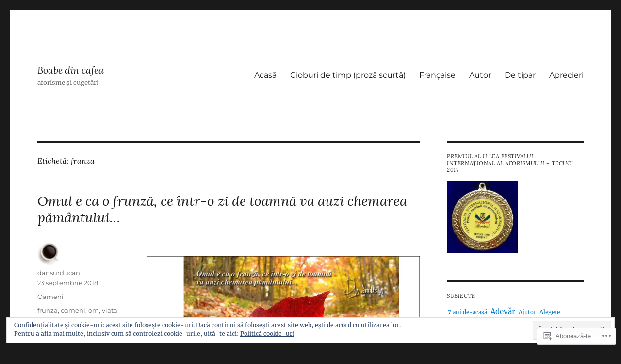

--- FILE ---
content_type: text/html; charset=UTF-8
request_url: https://boabedincafea.ro/tag/frunza/
body_size: 28179
content:
<!DOCTYPE html>
<html lang="ro-RO" class="no-js">
<head>
	<meta charset="UTF-8">
	<meta name="viewport" content="width=device-width, initial-scale=1">
	<link rel="profile" href="https://gmpg.org/xfn/11">
		<script>(function(html){html.className = html.className.replace(/\bno-js\b/,'js')})(document.documentElement);</script>
<title>frunza &#8211; Boabe din cafea</title>
<script type="text/javascript">
  WebFontConfig = {"google":{"families":["Lora:i:latin,latin-ext"]},"api_url":"https:\/\/fonts-api.wp.com\/css"};
  (function() {
    var wf = document.createElement('script');
    wf.src = '/wp-content/plugins/custom-fonts/js/webfont.js';
    wf.type = 'text/javascript';
    wf.async = 'true';
    var s = document.getElementsByTagName('script')[0];
    s.parentNode.insertBefore(wf, s);
	})();
</script><style id="jetpack-custom-fonts-css">.wf-active .site-title, .wf-active .post-navigation .post-title, .wf-active .comments-title, .wf-active .comment-reply-title, .wf-active .page-title{font-family:"Lora",serif;font-size:16.1px;font-style:italic;font-weight:400}.wf-active .widget .widget-title, .wf-active .entry-content .portfolio-entry-title{font-family:"Lora",serif;font-size:11.2px;font-style:italic;font-weight:400}.wf-active .entry-title{font-family:"Lora",serif;font-size:19.6px;font-style:italic;font-weight:400}.wf-active .format-aside .entry-title, .wf-active .format-image .entry-title, .wf-active .format-video .entry-title, .wf-active .format-quote .entry-title, .wf-active .format-gallery .entry-title, .wf-active .format-status .entry-title, .wf-active .format-link .entry-title, .wf-active .format-audio .entry-title, .wf-active .format-chat .entry-title{font-size:13.3px;font-style:italic;font-weight:400}@media screen and (min-width: 44.375em){.wf-active .site-title, .wf-active .post-navigation .post-title{font-size:19.6px;font-style:italic;font-weight:400}}@media screen and (min-width: 44.375em){.wf-active .entry-title{font-size:23.1px;font-style:italic;font-weight:400}}@media screen and (min-width: 61.5625em){.wf-active .entry-title{font-size:28px;font-style:italic;font-weight:400}}@media screen and (min-width: 61.5625em){.wf-active .format-aside .entry-title, .wf-active .format-image .entry-title, .wf-active .format-video .entry-title, .wf-active .format-quote .entry-title, .wf-active .format-gallery .entry-title, .wf-active .format-status .entry-title, .wf-active .format-link .entry-title, .wf-active .format-audio .entry-title, .wf-active .format-chat .entry-title{font-size:16.1px;font-style:italic;font-weight:400}}</style>
<meta name='robots' content='max-image-preview:large' />

<!-- Async WordPress.com Remote Login -->
<script id="wpcom_remote_login_js">
var wpcom_remote_login_extra_auth = '';
function wpcom_remote_login_remove_dom_node_id( element_id ) {
	var dom_node = document.getElementById( element_id );
	if ( dom_node ) { dom_node.parentNode.removeChild( dom_node ); }
}
function wpcom_remote_login_remove_dom_node_classes( class_name ) {
	var dom_nodes = document.querySelectorAll( '.' + class_name );
	for ( var i = 0; i < dom_nodes.length; i++ ) {
		dom_nodes[ i ].parentNode.removeChild( dom_nodes[ i ] );
	}
}
function wpcom_remote_login_final_cleanup() {
	wpcom_remote_login_remove_dom_node_classes( "wpcom_remote_login_msg" );
	wpcom_remote_login_remove_dom_node_id( "wpcom_remote_login_key" );
	wpcom_remote_login_remove_dom_node_id( "wpcom_remote_login_validate" );
	wpcom_remote_login_remove_dom_node_id( "wpcom_remote_login_js" );
	wpcom_remote_login_remove_dom_node_id( "wpcom_request_access_iframe" );
	wpcom_remote_login_remove_dom_node_id( "wpcom_request_access_styles" );
}

// Watch for messages back from the remote login
window.addEventListener( "message", function( e ) {
	if ( e.origin === "https://r-login.wordpress.com" ) {
		var data = {};
		try {
			data = JSON.parse( e.data );
		} catch( e ) {
			wpcom_remote_login_final_cleanup();
			return;
		}

		if ( data.msg === 'LOGIN' ) {
			// Clean up the login check iframe
			wpcom_remote_login_remove_dom_node_id( "wpcom_remote_login_key" );

			var id_regex = new RegExp( /^[0-9]+$/ );
			var token_regex = new RegExp( /^.*|.*|.*$/ );
			if (
				token_regex.test( data.token )
				&& id_regex.test( data.wpcomid )
			) {
				// We have everything we need to ask for a login
				var script = document.createElement( "script" );
				script.setAttribute( "id", "wpcom_remote_login_validate" );
				script.src = '/remote-login.php?wpcom_remote_login=validate'
					+ '&wpcomid=' + data.wpcomid
					+ '&token=' + encodeURIComponent( data.token )
					+ '&host=' + window.location.protocol
					+ '//' + window.location.hostname
					+ '&postid=3670'
					+ '&is_singular=';
				document.body.appendChild( script );
			}

			return;
		}

		// Safari ITP, not logged in, so redirect
		if ( data.msg === 'LOGIN-REDIRECT' ) {
			window.location = 'https://wordpress.com/log-in?redirect_to=' + window.location.href;
			return;
		}

		// Safari ITP, storage access failed, remove the request
		if ( data.msg === 'LOGIN-REMOVE' ) {
			var css_zap = 'html { -webkit-transition: margin-top 1s; transition: margin-top 1s; } /* 9001 */ html { margin-top: 0 !important; } * html body { margin-top: 0 !important; } @media screen and ( max-width: 782px ) { html { margin-top: 0 !important; } * html body { margin-top: 0 !important; } }';
			var style_zap = document.createElement( 'style' );
			style_zap.type = 'text/css';
			style_zap.appendChild( document.createTextNode( css_zap ) );
			document.body.appendChild( style_zap );

			var e = document.getElementById( 'wpcom_request_access_iframe' );
			e.parentNode.removeChild( e );

			document.cookie = 'wordpress_com_login_access=denied; path=/; max-age=31536000';

			return;
		}

		// Safari ITP
		if ( data.msg === 'REQUEST_ACCESS' ) {
			console.log( 'request access: safari' );

			// Check ITP iframe enable/disable knob
			if ( wpcom_remote_login_extra_auth !== 'safari_itp_iframe' ) {
				return;
			}

			// If we are in a "private window" there is no ITP.
			var private_window = false;
			try {
				var opendb = window.openDatabase( null, null, null, null );
			} catch( e ) {
				private_window = true;
			}

			if ( private_window ) {
				console.log( 'private window' );
				return;
			}

			var iframe = document.createElement( 'iframe' );
			iframe.id = 'wpcom_request_access_iframe';
			iframe.setAttribute( 'scrolling', 'no' );
			iframe.setAttribute( 'sandbox', 'allow-storage-access-by-user-activation allow-scripts allow-same-origin allow-top-navigation-by-user-activation' );
			iframe.src = 'https://r-login.wordpress.com/remote-login.php?wpcom_remote_login=request_access&origin=' + encodeURIComponent( data.origin ) + '&wpcomid=' + encodeURIComponent( data.wpcomid );

			var css = 'html { -webkit-transition: margin-top 1s; transition: margin-top 1s; } /* 9001 */ html { margin-top: 46px !important; } * html body { margin-top: 46px !important; } @media screen and ( max-width: 660px ) { html { margin-top: 71px !important; } * html body { margin-top: 71px !important; } #wpcom_request_access_iframe { display: block; height: 71px !important; } } #wpcom_request_access_iframe { border: 0px; height: 46px; position: fixed; top: 0; left: 0; width: 100%; min-width: 100%; z-index: 99999; background: #23282d; } ';

			var style = document.createElement( 'style' );
			style.type = 'text/css';
			style.id = 'wpcom_request_access_styles';
			style.appendChild( document.createTextNode( css ) );
			document.body.appendChild( style );

			document.body.appendChild( iframe );
		}

		if ( data.msg === 'DONE' ) {
			wpcom_remote_login_final_cleanup();
		}
	}
}, false );

// Inject the remote login iframe after the page has had a chance to load
// more critical resources
window.addEventListener( "DOMContentLoaded", function( e ) {
	var iframe = document.createElement( "iframe" );
	iframe.style.display = "none";
	iframe.setAttribute( "scrolling", "no" );
	iframe.setAttribute( "id", "wpcom_remote_login_key" );
	iframe.src = "https://r-login.wordpress.com/remote-login.php"
		+ "?wpcom_remote_login=key"
		+ "&origin=aHR0cHM6Ly9ib2FiZWRpbmNhZmVhLnJv"
		+ "&wpcomid=12865839"
		+ "&time=" + Math.floor( Date.now() / 1000 );
	document.body.appendChild( iframe );
}, false );
</script>
<link rel='dns-prefetch' href='//s0.wp.com' />
<link rel="alternate" type="application/rss+xml" title="Flux Boabe din cafea &raquo;" href="https://boabedincafea.ro/feed/" />
<link rel="alternate" type="application/rss+xml" title="Flux comentarii Boabe din cafea &raquo;" href="https://boabedincafea.ro/comments/feed/" />
<link rel="alternate" type="application/rss+xml" title="Flux etichetă Boabe din cafea &raquo; frunza" href="https://boabedincafea.ro/tag/frunza/feed/" />
	<script type="text/javascript">
		/* <![CDATA[ */
		function addLoadEvent(func) {
			var oldonload = window.onload;
			if (typeof window.onload != 'function') {
				window.onload = func;
			} else {
				window.onload = function () {
					oldonload();
					func();
				}
			}
		}
		/* ]]> */
	</script>
	<link crossorigin='anonymous' rel='stylesheet' id='all-css-0-1' href='/_static/??-eJx9jtsKwjAQRH/IuHipxQfxW0I61DSbC+yGtH9vFMEX8fEwM4ehVozLSZGUYjWF6+yT0AIt1oUPk9REMU+VIaQPRBjNmYVcjsUqaevzTfyqQNo7kR391jY/zVAh1J7m4GHYNlLEwla7W3Rj/BOwD/i+e9Orfo+3wzicjuP1ch6WJ+y4T4U=&cssminify=yes' type='text/css' media='all' />
<style id='wp-emoji-styles-inline-css'>

	img.wp-smiley, img.emoji {
		display: inline !important;
		border: none !important;
		box-shadow: none !important;
		height: 1em !important;
		width: 1em !important;
		margin: 0 0.07em !important;
		vertical-align: -0.1em !important;
		background: none !important;
		padding: 0 !important;
	}
/*# sourceURL=wp-emoji-styles-inline-css */
</style>
<link crossorigin='anonymous' rel='stylesheet' id='all-css-2-1' href='/wp-content/plugins/gutenberg-core/v22.2.0/build/styles/block-library/style.css?m=1764855221i&cssminify=yes' type='text/css' media='all' />
<style id='wp-block-library-inline-css'>
.has-text-align-justify {
	text-align:justify;
}
.has-text-align-justify{text-align:justify;}

/*# sourceURL=wp-block-library-inline-css */
</style><style id='global-styles-inline-css'>
:root{--wp--preset--aspect-ratio--square: 1;--wp--preset--aspect-ratio--4-3: 4/3;--wp--preset--aspect-ratio--3-4: 3/4;--wp--preset--aspect-ratio--3-2: 3/2;--wp--preset--aspect-ratio--2-3: 2/3;--wp--preset--aspect-ratio--16-9: 16/9;--wp--preset--aspect-ratio--9-16: 9/16;--wp--preset--color--black: #000000;--wp--preset--color--cyan-bluish-gray: #abb8c3;--wp--preset--color--white: #fff;--wp--preset--color--pale-pink: #f78da7;--wp--preset--color--vivid-red: #cf2e2e;--wp--preset--color--luminous-vivid-orange: #ff6900;--wp--preset--color--luminous-vivid-amber: #fcb900;--wp--preset--color--light-green-cyan: #7bdcb5;--wp--preset--color--vivid-green-cyan: #00d084;--wp--preset--color--pale-cyan-blue: #8ed1fc;--wp--preset--color--vivid-cyan-blue: #0693e3;--wp--preset--color--vivid-purple: #9b51e0;--wp--preset--color--dark-gray: #1a1a1a;--wp--preset--color--medium-gray: #686868;--wp--preset--color--light-gray: #e5e5e5;--wp--preset--color--blue-gray: #4d545c;--wp--preset--color--bright-blue: #007acc;--wp--preset--color--light-blue: #9adffd;--wp--preset--color--dark-brown: #402b30;--wp--preset--color--medium-brown: #774e24;--wp--preset--color--dark-red: #640c1f;--wp--preset--color--bright-red: #ff675f;--wp--preset--color--yellow: #ffef8e;--wp--preset--gradient--vivid-cyan-blue-to-vivid-purple: linear-gradient(135deg,rgb(6,147,227) 0%,rgb(155,81,224) 100%);--wp--preset--gradient--light-green-cyan-to-vivid-green-cyan: linear-gradient(135deg,rgb(122,220,180) 0%,rgb(0,208,130) 100%);--wp--preset--gradient--luminous-vivid-amber-to-luminous-vivid-orange: linear-gradient(135deg,rgb(252,185,0) 0%,rgb(255,105,0) 100%);--wp--preset--gradient--luminous-vivid-orange-to-vivid-red: linear-gradient(135deg,rgb(255,105,0) 0%,rgb(207,46,46) 100%);--wp--preset--gradient--very-light-gray-to-cyan-bluish-gray: linear-gradient(135deg,rgb(238,238,238) 0%,rgb(169,184,195) 100%);--wp--preset--gradient--cool-to-warm-spectrum: linear-gradient(135deg,rgb(74,234,220) 0%,rgb(151,120,209) 20%,rgb(207,42,186) 40%,rgb(238,44,130) 60%,rgb(251,105,98) 80%,rgb(254,248,76) 100%);--wp--preset--gradient--blush-light-purple: linear-gradient(135deg,rgb(255,206,236) 0%,rgb(152,150,240) 100%);--wp--preset--gradient--blush-bordeaux: linear-gradient(135deg,rgb(254,205,165) 0%,rgb(254,45,45) 50%,rgb(107,0,62) 100%);--wp--preset--gradient--luminous-dusk: linear-gradient(135deg,rgb(255,203,112) 0%,rgb(199,81,192) 50%,rgb(65,88,208) 100%);--wp--preset--gradient--pale-ocean: linear-gradient(135deg,rgb(255,245,203) 0%,rgb(182,227,212) 50%,rgb(51,167,181) 100%);--wp--preset--gradient--electric-grass: linear-gradient(135deg,rgb(202,248,128) 0%,rgb(113,206,126) 100%);--wp--preset--gradient--midnight: linear-gradient(135deg,rgb(2,3,129) 0%,rgb(40,116,252) 100%);--wp--preset--font-size--small: 13px;--wp--preset--font-size--medium: 20px;--wp--preset--font-size--large: 36px;--wp--preset--font-size--x-large: 42px;--wp--preset--font-family--albert-sans: 'Albert Sans', sans-serif;--wp--preset--font-family--alegreya: Alegreya, serif;--wp--preset--font-family--arvo: Arvo, serif;--wp--preset--font-family--bodoni-moda: 'Bodoni Moda', serif;--wp--preset--font-family--bricolage-grotesque: 'Bricolage Grotesque', sans-serif;--wp--preset--font-family--cabin: Cabin, sans-serif;--wp--preset--font-family--chivo: Chivo, sans-serif;--wp--preset--font-family--commissioner: Commissioner, sans-serif;--wp--preset--font-family--cormorant: Cormorant, serif;--wp--preset--font-family--courier-prime: 'Courier Prime', monospace;--wp--preset--font-family--crimson-pro: 'Crimson Pro', serif;--wp--preset--font-family--dm-mono: 'DM Mono', monospace;--wp--preset--font-family--dm-sans: 'DM Sans', sans-serif;--wp--preset--font-family--dm-serif-display: 'DM Serif Display', serif;--wp--preset--font-family--domine: Domine, serif;--wp--preset--font-family--eb-garamond: 'EB Garamond', serif;--wp--preset--font-family--epilogue: Epilogue, sans-serif;--wp--preset--font-family--fahkwang: Fahkwang, sans-serif;--wp--preset--font-family--figtree: Figtree, sans-serif;--wp--preset--font-family--fira-sans: 'Fira Sans', sans-serif;--wp--preset--font-family--fjalla-one: 'Fjalla One', sans-serif;--wp--preset--font-family--fraunces: Fraunces, serif;--wp--preset--font-family--gabarito: Gabarito, system-ui;--wp--preset--font-family--ibm-plex-mono: 'IBM Plex Mono', monospace;--wp--preset--font-family--ibm-plex-sans: 'IBM Plex Sans', sans-serif;--wp--preset--font-family--ibarra-real-nova: 'Ibarra Real Nova', serif;--wp--preset--font-family--instrument-serif: 'Instrument Serif', serif;--wp--preset--font-family--inter: Inter, sans-serif;--wp--preset--font-family--josefin-sans: 'Josefin Sans', sans-serif;--wp--preset--font-family--jost: Jost, sans-serif;--wp--preset--font-family--libre-baskerville: 'Libre Baskerville', serif;--wp--preset--font-family--libre-franklin: 'Libre Franklin', sans-serif;--wp--preset--font-family--literata: Literata, serif;--wp--preset--font-family--lora: Lora, serif;--wp--preset--font-family--merriweather: Merriweather, serif;--wp--preset--font-family--montserrat: Montserrat, sans-serif;--wp--preset--font-family--newsreader: Newsreader, serif;--wp--preset--font-family--noto-sans-mono: 'Noto Sans Mono', sans-serif;--wp--preset--font-family--nunito: Nunito, sans-serif;--wp--preset--font-family--open-sans: 'Open Sans', sans-serif;--wp--preset--font-family--overpass: Overpass, sans-serif;--wp--preset--font-family--pt-serif: 'PT Serif', serif;--wp--preset--font-family--petrona: Petrona, serif;--wp--preset--font-family--piazzolla: Piazzolla, serif;--wp--preset--font-family--playfair-display: 'Playfair Display', serif;--wp--preset--font-family--plus-jakarta-sans: 'Plus Jakarta Sans', sans-serif;--wp--preset--font-family--poppins: Poppins, sans-serif;--wp--preset--font-family--raleway: Raleway, sans-serif;--wp--preset--font-family--roboto: Roboto, sans-serif;--wp--preset--font-family--roboto-slab: 'Roboto Slab', serif;--wp--preset--font-family--rubik: Rubik, sans-serif;--wp--preset--font-family--rufina: Rufina, serif;--wp--preset--font-family--sora: Sora, sans-serif;--wp--preset--font-family--source-sans-3: 'Source Sans 3', sans-serif;--wp--preset--font-family--source-serif-4: 'Source Serif 4', serif;--wp--preset--font-family--space-mono: 'Space Mono', monospace;--wp--preset--font-family--syne: Syne, sans-serif;--wp--preset--font-family--texturina: Texturina, serif;--wp--preset--font-family--urbanist: Urbanist, sans-serif;--wp--preset--font-family--work-sans: 'Work Sans', sans-serif;--wp--preset--spacing--20: 0.44rem;--wp--preset--spacing--30: 0.67rem;--wp--preset--spacing--40: 1rem;--wp--preset--spacing--50: 1.5rem;--wp--preset--spacing--60: 2.25rem;--wp--preset--spacing--70: 3.38rem;--wp--preset--spacing--80: 5.06rem;--wp--preset--shadow--natural: 6px 6px 9px rgba(0, 0, 0, 0.2);--wp--preset--shadow--deep: 12px 12px 50px rgba(0, 0, 0, 0.4);--wp--preset--shadow--sharp: 6px 6px 0px rgba(0, 0, 0, 0.2);--wp--preset--shadow--outlined: 6px 6px 0px -3px rgb(255, 255, 255), 6px 6px rgb(0, 0, 0);--wp--preset--shadow--crisp: 6px 6px 0px rgb(0, 0, 0);}:where(.is-layout-flex){gap: 0.5em;}:where(.is-layout-grid){gap: 0.5em;}body .is-layout-flex{display: flex;}.is-layout-flex{flex-wrap: wrap;align-items: center;}.is-layout-flex > :is(*, div){margin: 0;}body .is-layout-grid{display: grid;}.is-layout-grid > :is(*, div){margin: 0;}:where(.wp-block-columns.is-layout-flex){gap: 2em;}:where(.wp-block-columns.is-layout-grid){gap: 2em;}:where(.wp-block-post-template.is-layout-flex){gap: 1.25em;}:where(.wp-block-post-template.is-layout-grid){gap: 1.25em;}.has-black-color{color: var(--wp--preset--color--black) !important;}.has-cyan-bluish-gray-color{color: var(--wp--preset--color--cyan-bluish-gray) !important;}.has-white-color{color: var(--wp--preset--color--white) !important;}.has-pale-pink-color{color: var(--wp--preset--color--pale-pink) !important;}.has-vivid-red-color{color: var(--wp--preset--color--vivid-red) !important;}.has-luminous-vivid-orange-color{color: var(--wp--preset--color--luminous-vivid-orange) !important;}.has-luminous-vivid-amber-color{color: var(--wp--preset--color--luminous-vivid-amber) !important;}.has-light-green-cyan-color{color: var(--wp--preset--color--light-green-cyan) !important;}.has-vivid-green-cyan-color{color: var(--wp--preset--color--vivid-green-cyan) !important;}.has-pale-cyan-blue-color{color: var(--wp--preset--color--pale-cyan-blue) !important;}.has-vivid-cyan-blue-color{color: var(--wp--preset--color--vivid-cyan-blue) !important;}.has-vivid-purple-color{color: var(--wp--preset--color--vivid-purple) !important;}.has-black-background-color{background-color: var(--wp--preset--color--black) !important;}.has-cyan-bluish-gray-background-color{background-color: var(--wp--preset--color--cyan-bluish-gray) !important;}.has-white-background-color{background-color: var(--wp--preset--color--white) !important;}.has-pale-pink-background-color{background-color: var(--wp--preset--color--pale-pink) !important;}.has-vivid-red-background-color{background-color: var(--wp--preset--color--vivid-red) !important;}.has-luminous-vivid-orange-background-color{background-color: var(--wp--preset--color--luminous-vivid-orange) !important;}.has-luminous-vivid-amber-background-color{background-color: var(--wp--preset--color--luminous-vivid-amber) !important;}.has-light-green-cyan-background-color{background-color: var(--wp--preset--color--light-green-cyan) !important;}.has-vivid-green-cyan-background-color{background-color: var(--wp--preset--color--vivid-green-cyan) !important;}.has-pale-cyan-blue-background-color{background-color: var(--wp--preset--color--pale-cyan-blue) !important;}.has-vivid-cyan-blue-background-color{background-color: var(--wp--preset--color--vivid-cyan-blue) !important;}.has-vivid-purple-background-color{background-color: var(--wp--preset--color--vivid-purple) !important;}.has-black-border-color{border-color: var(--wp--preset--color--black) !important;}.has-cyan-bluish-gray-border-color{border-color: var(--wp--preset--color--cyan-bluish-gray) !important;}.has-white-border-color{border-color: var(--wp--preset--color--white) !important;}.has-pale-pink-border-color{border-color: var(--wp--preset--color--pale-pink) !important;}.has-vivid-red-border-color{border-color: var(--wp--preset--color--vivid-red) !important;}.has-luminous-vivid-orange-border-color{border-color: var(--wp--preset--color--luminous-vivid-orange) !important;}.has-luminous-vivid-amber-border-color{border-color: var(--wp--preset--color--luminous-vivid-amber) !important;}.has-light-green-cyan-border-color{border-color: var(--wp--preset--color--light-green-cyan) !important;}.has-vivid-green-cyan-border-color{border-color: var(--wp--preset--color--vivid-green-cyan) !important;}.has-pale-cyan-blue-border-color{border-color: var(--wp--preset--color--pale-cyan-blue) !important;}.has-vivid-cyan-blue-border-color{border-color: var(--wp--preset--color--vivid-cyan-blue) !important;}.has-vivid-purple-border-color{border-color: var(--wp--preset--color--vivid-purple) !important;}.has-vivid-cyan-blue-to-vivid-purple-gradient-background{background: var(--wp--preset--gradient--vivid-cyan-blue-to-vivid-purple) !important;}.has-light-green-cyan-to-vivid-green-cyan-gradient-background{background: var(--wp--preset--gradient--light-green-cyan-to-vivid-green-cyan) !important;}.has-luminous-vivid-amber-to-luminous-vivid-orange-gradient-background{background: var(--wp--preset--gradient--luminous-vivid-amber-to-luminous-vivid-orange) !important;}.has-luminous-vivid-orange-to-vivid-red-gradient-background{background: var(--wp--preset--gradient--luminous-vivid-orange-to-vivid-red) !important;}.has-very-light-gray-to-cyan-bluish-gray-gradient-background{background: var(--wp--preset--gradient--very-light-gray-to-cyan-bluish-gray) !important;}.has-cool-to-warm-spectrum-gradient-background{background: var(--wp--preset--gradient--cool-to-warm-spectrum) !important;}.has-blush-light-purple-gradient-background{background: var(--wp--preset--gradient--blush-light-purple) !important;}.has-blush-bordeaux-gradient-background{background: var(--wp--preset--gradient--blush-bordeaux) !important;}.has-luminous-dusk-gradient-background{background: var(--wp--preset--gradient--luminous-dusk) !important;}.has-pale-ocean-gradient-background{background: var(--wp--preset--gradient--pale-ocean) !important;}.has-electric-grass-gradient-background{background: var(--wp--preset--gradient--electric-grass) !important;}.has-midnight-gradient-background{background: var(--wp--preset--gradient--midnight) !important;}.has-small-font-size{font-size: var(--wp--preset--font-size--small) !important;}.has-medium-font-size{font-size: var(--wp--preset--font-size--medium) !important;}.has-large-font-size{font-size: var(--wp--preset--font-size--large) !important;}.has-x-large-font-size{font-size: var(--wp--preset--font-size--x-large) !important;}.has-albert-sans-font-family{font-family: var(--wp--preset--font-family--albert-sans) !important;}.has-alegreya-font-family{font-family: var(--wp--preset--font-family--alegreya) !important;}.has-arvo-font-family{font-family: var(--wp--preset--font-family--arvo) !important;}.has-bodoni-moda-font-family{font-family: var(--wp--preset--font-family--bodoni-moda) !important;}.has-bricolage-grotesque-font-family{font-family: var(--wp--preset--font-family--bricolage-grotesque) !important;}.has-cabin-font-family{font-family: var(--wp--preset--font-family--cabin) !important;}.has-chivo-font-family{font-family: var(--wp--preset--font-family--chivo) !important;}.has-commissioner-font-family{font-family: var(--wp--preset--font-family--commissioner) !important;}.has-cormorant-font-family{font-family: var(--wp--preset--font-family--cormorant) !important;}.has-courier-prime-font-family{font-family: var(--wp--preset--font-family--courier-prime) !important;}.has-crimson-pro-font-family{font-family: var(--wp--preset--font-family--crimson-pro) !important;}.has-dm-mono-font-family{font-family: var(--wp--preset--font-family--dm-mono) !important;}.has-dm-sans-font-family{font-family: var(--wp--preset--font-family--dm-sans) !important;}.has-dm-serif-display-font-family{font-family: var(--wp--preset--font-family--dm-serif-display) !important;}.has-domine-font-family{font-family: var(--wp--preset--font-family--domine) !important;}.has-eb-garamond-font-family{font-family: var(--wp--preset--font-family--eb-garamond) !important;}.has-epilogue-font-family{font-family: var(--wp--preset--font-family--epilogue) !important;}.has-fahkwang-font-family{font-family: var(--wp--preset--font-family--fahkwang) !important;}.has-figtree-font-family{font-family: var(--wp--preset--font-family--figtree) !important;}.has-fira-sans-font-family{font-family: var(--wp--preset--font-family--fira-sans) !important;}.has-fjalla-one-font-family{font-family: var(--wp--preset--font-family--fjalla-one) !important;}.has-fraunces-font-family{font-family: var(--wp--preset--font-family--fraunces) !important;}.has-gabarito-font-family{font-family: var(--wp--preset--font-family--gabarito) !important;}.has-ibm-plex-mono-font-family{font-family: var(--wp--preset--font-family--ibm-plex-mono) !important;}.has-ibm-plex-sans-font-family{font-family: var(--wp--preset--font-family--ibm-plex-sans) !important;}.has-ibarra-real-nova-font-family{font-family: var(--wp--preset--font-family--ibarra-real-nova) !important;}.has-instrument-serif-font-family{font-family: var(--wp--preset--font-family--instrument-serif) !important;}.has-inter-font-family{font-family: var(--wp--preset--font-family--inter) !important;}.has-josefin-sans-font-family{font-family: var(--wp--preset--font-family--josefin-sans) !important;}.has-jost-font-family{font-family: var(--wp--preset--font-family--jost) !important;}.has-libre-baskerville-font-family{font-family: var(--wp--preset--font-family--libre-baskerville) !important;}.has-libre-franklin-font-family{font-family: var(--wp--preset--font-family--libre-franklin) !important;}.has-literata-font-family{font-family: var(--wp--preset--font-family--literata) !important;}.has-lora-font-family{font-family: var(--wp--preset--font-family--lora) !important;}.has-merriweather-font-family{font-family: var(--wp--preset--font-family--merriweather) !important;}.has-montserrat-font-family{font-family: var(--wp--preset--font-family--montserrat) !important;}.has-newsreader-font-family{font-family: var(--wp--preset--font-family--newsreader) !important;}.has-noto-sans-mono-font-family{font-family: var(--wp--preset--font-family--noto-sans-mono) !important;}.has-nunito-font-family{font-family: var(--wp--preset--font-family--nunito) !important;}.has-open-sans-font-family{font-family: var(--wp--preset--font-family--open-sans) !important;}.has-overpass-font-family{font-family: var(--wp--preset--font-family--overpass) !important;}.has-pt-serif-font-family{font-family: var(--wp--preset--font-family--pt-serif) !important;}.has-petrona-font-family{font-family: var(--wp--preset--font-family--petrona) !important;}.has-piazzolla-font-family{font-family: var(--wp--preset--font-family--piazzolla) !important;}.has-playfair-display-font-family{font-family: var(--wp--preset--font-family--playfair-display) !important;}.has-plus-jakarta-sans-font-family{font-family: var(--wp--preset--font-family--plus-jakarta-sans) !important;}.has-poppins-font-family{font-family: var(--wp--preset--font-family--poppins) !important;}.has-raleway-font-family{font-family: var(--wp--preset--font-family--raleway) !important;}.has-roboto-font-family{font-family: var(--wp--preset--font-family--roboto) !important;}.has-roboto-slab-font-family{font-family: var(--wp--preset--font-family--roboto-slab) !important;}.has-rubik-font-family{font-family: var(--wp--preset--font-family--rubik) !important;}.has-rufina-font-family{font-family: var(--wp--preset--font-family--rufina) !important;}.has-sora-font-family{font-family: var(--wp--preset--font-family--sora) !important;}.has-source-sans-3-font-family{font-family: var(--wp--preset--font-family--source-sans-3) !important;}.has-source-serif-4-font-family{font-family: var(--wp--preset--font-family--source-serif-4) !important;}.has-space-mono-font-family{font-family: var(--wp--preset--font-family--space-mono) !important;}.has-syne-font-family{font-family: var(--wp--preset--font-family--syne) !important;}.has-texturina-font-family{font-family: var(--wp--preset--font-family--texturina) !important;}.has-urbanist-font-family{font-family: var(--wp--preset--font-family--urbanist) !important;}.has-work-sans-font-family{font-family: var(--wp--preset--font-family--work-sans) !important;}
/*# sourceURL=global-styles-inline-css */
</style>

<style id='classic-theme-styles-inline-css'>
/*! This file is auto-generated */
.wp-block-button__link{color:#fff;background-color:#32373c;border-radius:9999px;box-shadow:none;text-decoration:none;padding:calc(.667em + 2px) calc(1.333em + 2px);font-size:1.125em}.wp-block-file__button{background:#32373c;color:#fff;text-decoration:none}
/*# sourceURL=/wp-includes/css/classic-themes.min.css */
</style>
<link crossorigin='anonymous' rel='stylesheet' id='all-css-4-1' href='/_static/??-eJyNkVtuAyEMRTdUjzVpHs1H1aVUDHFTEswgbDrN7ms0UROpaZQfBFfnXCzAKYMfk1JSzLHuQxL04xBHfxRcdP1L14MEzpGg0Fe3xF0Q/SVA9BSp8yJPeFXEFS5dhSzn7LQRTLvgKBIbdk+bsjkwDLmQCNjKoTLop4nyx5tjzHVAnSw4SfhWooQfBggylRImcoaVdoEAt9xSp/M5JKuSMTp194Y6kGbnj+czSk34biruKVEJreL29vGBbz/nv7iBOH9Ec974td+snheb7Xq5OvwAktizAQ==&cssminify=yes' type='text/css' media='all' />
<link crossorigin='anonymous' rel='stylesheet' id='all-css-10-1' href='/wp-content/themes/pub/twentysixteen/css/style-wpcom.css?m=1514503118i&cssminify=yes' type='text/css' media='all' />
<style id='jetpack_facebook_likebox-inline-css'>
.widget_facebook_likebox {
	overflow: hidden;
}

/*# sourceURL=/wp-content/mu-plugins/jetpack-plugin/sun/modules/widgets/facebook-likebox/style.css */
</style>
<link crossorigin='anonymous' rel='stylesheet' id='all-css-12-1' href='/_static/??-eJzTLy/QTc7PK0nNK9HPLdUtyClNz8wr1i9KTcrJTwcy0/WTi5G5ekCujj52Temp+bo5+cmJJZn5eSgc3bScxMwikFb7XFtDE1NLExMLc0OTLACohS2q&cssminify=yes' type='text/css' media='all' />
<style id='jetpack-global-styles-frontend-style-inline-css'>
:root { --font-headings: unset; --font-base: unset; --font-headings-default: -apple-system,BlinkMacSystemFont,"Segoe UI",Roboto,Oxygen-Sans,Ubuntu,Cantarell,"Helvetica Neue",sans-serif; --font-base-default: -apple-system,BlinkMacSystemFont,"Segoe UI",Roboto,Oxygen-Sans,Ubuntu,Cantarell,"Helvetica Neue",sans-serif;}
/*# sourceURL=jetpack-global-styles-frontend-style-inline-css */
</style>
<link crossorigin='anonymous' rel='stylesheet' id='all-css-14-1' href='/_static/??-eJyNjcsKAjEMRX/IGtQZBxfip0hMS9sxTYppGfx7H7gRN+7ugcs5sFRHKi1Ig9Jd5R6zGMyhVaTrh8G6QFHfORhYwlvw6P39PbPENZmt4G/ROQuBKWVkxxrVvuBH1lIoz2waILJekF+HUzlupnG3nQ77YZwfuRJIaQ==&cssminify=yes' type='text/css' media='all' />
<script id="wpcom-actionbar-placeholder-js-extra">
var actionbardata = {"siteID":"12865839","postID":"0","siteURL":"https://boabedincafea.ro","xhrURL":"https://boabedincafea.ro/wp-admin/admin-ajax.php","nonce":"0b2adfe689","isLoggedIn":"","statusMessage":"","subsEmailDefault":"instantly","proxyScriptUrl":"https://s0.wp.com/wp-content/js/wpcom-proxy-request.js?m=1513050504i&amp;ver=20211021","i18n":{"followedText":"Acum, articolele noi de pe acest site vor ap\u0103rea acum \u00een \u003Ca href=\"https://wordpress.com/reader\"\u003ECititor\u003C/a\u003E","foldBar":"Restr\u00e2nge aceast\u0103 bar\u0103","unfoldBar":"Extinde aceast\u0103 bar\u0103","shortLinkCopied":"Am copiat leg\u0103tura scurt\u0103 \u00een clipboard."}};
//# sourceURL=wpcom-actionbar-placeholder-js-extra
</script>
<script id="jetpack-mu-wpcom-settings-js-before">
var JETPACK_MU_WPCOM_SETTINGS = {"assetsUrl":"https://s0.wp.com/wp-content/mu-plugins/jetpack-mu-wpcom-plugin/sun/jetpack_vendor/automattic/jetpack-mu-wpcom/src/build/"};
//# sourceURL=jetpack-mu-wpcom-settings-js-before
</script>
<script crossorigin='anonymous' type='text/javascript'  src='/_static/??/wp-content/js/rlt-proxy.js,/wp-content/themes/pub/twentysixteen/js/html5.js,/wp-content/blog-plugins/wordads-classes/js/cmp/v2/cmp-non-gdpr.js?m=1720530689j'></script>
<script id="rlt-proxy-js-after">
	rltInitialize( {"token":null,"iframeOrigins":["https:\/\/widgets.wp.com"]} );
//# sourceURL=rlt-proxy-js-after
</script>
<link rel="EditURI" type="application/rsd+xml" title="RSD" href="https://dansurducan.wordpress.com/xmlrpc.php?rsd" />
<meta name="generator" content="WordPress.com" />

<!-- Jetpack Open Graph Tags -->
<meta property="og:type" content="website" />
<meta property="og:title" content="frunza &#8211; Boabe din cafea" />
<meta property="og:url" content="https://boabedincafea.ro/tag/frunza/" />
<meta property="og:site_name" content="Boabe din cafea" />
<meta property="og:image" content="https://secure.gravatar.com/blavatar/0fa1a2bfbe62c2848585e7f5b19b24e25da404651fd6f8bec6fe3496c27f123c?s=200&#038;ts=1768181386" />
<meta property="og:image:width" content="200" />
<meta property="og:image:height" content="200" />
<meta property="og:image:alt" content="" />
<meta property="og:locale" content="ro_RO" />
<meta name="twitter:creator" content="@DanSurducan" />
<meta name="twitter:site" content="@DanSurducan" />

<!-- End Jetpack Open Graph Tags -->
<link rel="shortcut icon" type="image/x-icon" href="https://secure.gravatar.com/blavatar/0fa1a2bfbe62c2848585e7f5b19b24e25da404651fd6f8bec6fe3496c27f123c?s=32" sizes="16x16" />
<link rel="icon" type="image/x-icon" href="https://secure.gravatar.com/blavatar/0fa1a2bfbe62c2848585e7f5b19b24e25da404651fd6f8bec6fe3496c27f123c?s=32" sizes="16x16" />
<link rel="apple-touch-icon" href="https://secure.gravatar.com/blavatar/0fa1a2bfbe62c2848585e7f5b19b24e25da404651fd6f8bec6fe3496c27f123c?s=114" />
<link rel='openid.server' href='https://boabedincafea.ro/?openidserver=1' />
<link rel='openid.delegate' href='https://boabedincafea.ro/' />
<link rel="search" type="application/opensearchdescription+xml" href="https://boabedincafea.ro/osd.xml" title="Boabe din cafea" />
<link rel="search" type="application/opensearchdescription+xml" href="https://s1.wp.com/opensearch.xml" title="WordPress.com" />
<meta name="description" content="Articole din frunza scrise de dansurducan" />
		<script type="text/javascript">

			window.doNotSellCallback = function() {

				var linkElements = [
					'a[href="https://wordpress.com/?ref=footer_blog"]',
					'a[href="https://wordpress.com/?ref=footer_website"]',
					'a[href="https://wordpress.com/?ref=vertical_footer"]',
					'a[href^="https://wordpress.com/?ref=footer_segment_"]',
				].join(',');

				var dnsLink = document.createElement( 'a' );
				dnsLink.href = 'https://wordpress.com/ro/advertising-program-optout/';
				dnsLink.classList.add( 'do-not-sell-link' );
				dnsLink.rel = 'nofollow';
				dnsLink.style.marginLeft = '0.5em';
				dnsLink.textContent = 'Nu vinde și nu partaja informațiile mele cu caracter personal';

				var creditLinks = document.querySelectorAll( linkElements );

				if ( 0 === creditLinks.length ) {
					return false;
				}

				Array.prototype.forEach.call( creditLinks, function( el ) {
					el.insertAdjacentElement( 'afterend', dnsLink );
				});

				return true;
			};

		</script>
		<script type="text/javascript">
	window.google_analytics_uacct = "UA-52447-2";
</script>

<script type="text/javascript">
	var _gaq = _gaq || [];
	_gaq.push(['_setAccount', 'UA-52447-2']);
	_gaq.push(['_gat._anonymizeIp']);
	_gaq.push(['_setDomainName', 'none']);
	_gaq.push(['_setAllowLinker', true]);
	_gaq.push(['_initData']);
	_gaq.push(['_trackPageview']);

	(function() {
		var ga = document.createElement('script'); ga.type = 'text/javascript'; ga.async = true;
		ga.src = ('https:' == document.location.protocol ? 'https://ssl' : 'http://www') + '.google-analytics.com/ga.js';
		(document.getElementsByTagName('head')[0] || document.getElementsByTagName('body')[0]).appendChild(ga);
	})();
</script>
<link crossorigin='anonymous' rel='stylesheet' id='all-css-6-3' href='/_static/??-eJyVjssKwkAMRX/INowP1IX4KdKmg6SdScJkQn+/FR/gTpfncjhcmLVB4Rq5QvZGk9+JDcZYtcPpxWDOcCNG6JPgZGAzaSwtmm3g50CWwVM0wK6IW0wf5z382XseckrDir1hIa0kq/tFbSZ+hK/5Eo6H3fkU9mE7Lr2lXSA=&cssminify=yes' type='text/css' media='all' />
</head>

<body class="archive tag tag-frunza tag-2093141 custom-background wp-embed-responsive wp-theme-pubtwentysixteen customizer-styles-applied hfeed jetpack-reblog-enabled">
<div id="page" class="site">
	<div class="site-inner">
		<a class="skip-link screen-reader-text" href="#content">
			Sari la conținut		</a>

		<header id="masthead" class="site-header">
			<div class="site-header-main">
				<div class="site-branding">
					<a href="https://boabedincafea.ro/" class="site-logo-link" rel="home" itemprop="url"></a>
											<p class="site-title"><a href="https://boabedincafea.ro/" rel="home">Boabe din cafea</a></p>
												<p class="site-description">aforisme și cugetări</p>
									</div><!-- .site-branding -->

									<button id="menu-toggle" class="menu-toggle">Meniu</button>

					<div id="site-header-menu" class="site-header-menu">
													<nav id="site-navigation" class="main-navigation" aria-label="Meniu principal">
								<div class="menu-meniu-2-container"><ul id="menu-meniu-2" class="primary-menu"><li id="menu-item-2402" class="menu-item menu-item-type-custom menu-item-object-custom menu-item-home menu-item-2402"><a href="http://boabedincafea.ro">Acasă</a></li>
<li id="menu-item-3355" class="menu-item menu-item-type-post_type menu-item-object-page menu-item-3355"><a href="https://boabedincafea.ro/amintiri/">Cioburi de timp (proză scurtă)</a></li>
<li id="menu-item-3724" class="menu-item menu-item-type-post_type menu-item-object-page menu-item-3724"><a href="https://boabedincafea.ro/francaise/">Française</a></li>
<li id="menu-item-2403" class="menu-item menu-item-type-post_type menu-item-object-page menu-item-2403"><a href="https://boabedincafea.ro/about/">Autor</a></li>
<li id="menu-item-3081" class="menu-item menu-item-type-post_type menu-item-object-page menu-item-3081"><a href="https://boabedincafea.ro/de-tipar/">De tipar</a></li>
<li id="menu-item-3266" class="menu-item menu-item-type-post_type menu-item-object-page menu-item-3266"><a href="https://boabedincafea.ro/aprecieri/">Aprecieri</a></li>
</ul></div>							</nav><!-- .main-navigation -->
						
											</div><!-- .site-header-menu -->
							</div><!-- .site-header-main -->

					</header><!-- .site-header -->

		<div id="content" class="site-content">

	<div id="primary" class="content-area">
		<main id="main" class="site-main">

		
			<header class="page-header">
				<h1 class="page-title">Etichetă: <span>frunza</span></h1>			</header><!-- .page-header -->

			
<article id="post-3670" class="post-3670 post type-post status-publish format-standard hentry category-oameni tag-frunza tag-oameni-2 tag-om tag-viata-2">
	<header class="entry-header">
		
		<h2 class="entry-title"><a href="https://boabedincafea.ro/2018/09/23/omul-e-ca-o-frunza-ce-intr-o-zi-de-toamna-va-auzi-chemarea-pamantului/" rel="bookmark">Omul e ca o frunză, ce într-o zi de toamnă  va auzi chemarea pământului&#8230;</a></h2>	</header><!-- .entry-header -->

	
	
	<div class="entry-content">
		<div class="cs-rating pd-rating" id="pd_rating_holder_7249938_post_3670"></div><br/><p><a href="https://boabedincafea.ro/wp-content/uploads/2018/09/594.jpg"><img data-attachment-id="3671" data-permalink="https://boabedincafea.ro/2018/09/23/omul-e-ca-o-frunza-ce-intr-o-zi-de-toamna-va-auzi-chemarea-pamantului/attachment/594/" data-orig-file="https://boabedincafea.ro/wp-content/uploads/2018/09/594.jpg" data-orig-size="1300,600" data-comments-opened="1" data-image-meta="{&quot;aperture&quot;:&quot;0&quot;,&quot;credit&quot;:&quot;&quot;,&quot;camera&quot;:&quot;&quot;,&quot;caption&quot;:&quot;&quot;,&quot;created_timestamp&quot;:&quot;0&quot;,&quot;copyright&quot;:&quot;&quot;,&quot;focal_length&quot;:&quot;0&quot;,&quot;iso&quot;:&quot;0&quot;,&quot;shutter_speed&quot;:&quot;0&quot;,&quot;title&quot;:&quot;&quot;,&quot;orientation&quot;:&quot;1&quot;}" data-image-title="594" data-image-description="" data-image-caption="" data-medium-file="https://boabedincafea.ro/wp-content/uploads/2018/09/594.jpg?w=300" data-large-file="https://boabedincafea.ro/wp-content/uploads/2018/09/594.jpg?w=840" class="alignleft size-large wp-image-3671" src="https://boabedincafea.ro/wp-content/uploads/2018/09/594.jpg?w=840&#038;h=388" alt="" width="840" height="388" srcset="https://boabedincafea.ro/wp-content/uploads/2018/09/594.jpg?w=840 840w, https://boabedincafea.ro/wp-content/uploads/2018/09/594.jpg?w=150 150w, https://boabedincafea.ro/wp-content/uploads/2018/09/594.jpg?w=300 300w, https://boabedincafea.ro/wp-content/uploads/2018/09/594.jpg?w=768 768w, https://boabedincafea.ro/wp-content/uploads/2018/09/594.jpg?w=1024 1024w, https://boabedincafea.ro/wp-content/uploads/2018/09/594.jpg 1300w" sizes="(max-width: 709px) 85vw, (max-width: 909px) 67vw, (max-width: 1362px) 62vw, 840px" /></a></p>
<div id="jp-post-flair" class="sharedaddy sd-rating-enabled sd-like-enabled sd-sharing-enabled"><div class="sharedaddy sd-sharing-enabled"><div class="robots-nocontent sd-block sd-social sd-social-icon sd-sharing"><h3 class="sd-title">Partajează asta:</h3><div class="sd-content"><ul><li class="share-facebook"><a rel="nofollow noopener noreferrer"
				data-shared="sharing-facebook-3670"
				class="share-facebook sd-button share-icon no-text"
				href="https://boabedincafea.ro/2018/09/23/omul-e-ca-o-frunza-ce-intr-o-zi-de-toamna-va-auzi-chemarea-pamantului/?share=facebook"
				target="_blank"
				aria-labelledby="sharing-facebook-3670"
				>
				<span id="sharing-facebook-3670" hidden>Dă clic pentru a partaja pe Facebook(Se deschide într-o fereastră nouă)</span>
				<span>Facebook</span>
			</a></li><li class="share-twitter"><a rel="nofollow noopener noreferrer"
				data-shared="sharing-twitter-3670"
				class="share-twitter sd-button share-icon no-text"
				href="https://boabedincafea.ro/2018/09/23/omul-e-ca-o-frunza-ce-intr-o-zi-de-toamna-va-auzi-chemarea-pamantului/?share=twitter"
				target="_blank"
				aria-labelledby="sharing-twitter-3670"
				>
				<span id="sharing-twitter-3670" hidden>Dă clic pentru a partaja pe X(Se deschide într-o fereastră nouă)</span>
				<span>X</span>
			</a></li><li class="share-linkedin"><a rel="nofollow noopener noreferrer"
				data-shared="sharing-linkedin-3670"
				class="share-linkedin sd-button share-icon no-text"
				href="https://boabedincafea.ro/2018/09/23/omul-e-ca-o-frunza-ce-intr-o-zi-de-toamna-va-auzi-chemarea-pamantului/?share=linkedin"
				target="_blank"
				aria-labelledby="sharing-linkedin-3670"
				>
				<span id="sharing-linkedin-3670" hidden>Dă clic pentru a partaja pe LinkedIn(Se deschide într-o fereastră nouă)</span>
				<span>LinkedIn</span>
			</a></li><li class="share-tumblr"><a rel="nofollow noopener noreferrer"
				data-shared="sharing-tumblr-3670"
				class="share-tumblr sd-button share-icon no-text"
				href="https://boabedincafea.ro/2018/09/23/omul-e-ca-o-frunza-ce-intr-o-zi-de-toamna-va-auzi-chemarea-pamantului/?share=tumblr"
				target="_blank"
				aria-labelledby="sharing-tumblr-3670"
				>
				<span id="sharing-tumblr-3670" hidden>Dă clic pentru a partaja pe Tumblr(Se deschide într-o fereastră nouă)</span>
				<span>Tumblr</span>
			</a></li><li class="share-end"></li></ul></div></div></div><div class='sharedaddy sd-block sd-like jetpack-likes-widget-wrapper jetpack-likes-widget-unloaded' id='like-post-wrapper-12865839-3670-69644e8a5a0f3' data-src='//widgets.wp.com/likes/index.html?ver=20260112#blog_id=12865839&amp;post_id=3670&amp;origin=dansurducan.wordpress.com&amp;obj_id=12865839-3670-69644e8a5a0f3&amp;domain=boabedincafea.ro' data-name='like-post-frame-12865839-3670-69644e8a5a0f3' data-title='Apreciază sau republică'><div class='likes-widget-placeholder post-likes-widget-placeholder' style='height: 55px;'><span class='button'><span>Apreciază</span></span> <span class='loading'>Încarc...</span></div><span class='sd-text-color'></span><a class='sd-link-color'></a></div></div>	</div><!-- .entry-content -->

	<footer class="entry-footer">
		<span class="byline"><span class="author vcard"><img referrerpolicy="no-referrer" alt='Avatarul lui Necunoscut' src='https://2.gravatar.com/avatar/b53d10b769c8ab49355b62f0cc073a982e3e50b114154e4af4089de3012b9cc8?s=49&#038;d=https%3A%2F%2Fs0.wp.com%2Fi%2Fmu.gif&#038;r=G' srcset='https://2.gravatar.com/avatar/b53d10b769c8ab49355b62f0cc073a982e3e50b114154e4af4089de3012b9cc8?s=49&#038;d=https%3A%2F%2Fs0.wp.com%2Fi%2Fmu.gif&#038;r=G 1x, https://2.gravatar.com/avatar/b53d10b769c8ab49355b62f0cc073a982e3e50b114154e4af4089de3012b9cc8?s=74&#038;d=https%3A%2F%2Fs0.wp.com%2Fi%2Fmu.gif&#038;r=G 1.5x, https://2.gravatar.com/avatar/b53d10b769c8ab49355b62f0cc073a982e3e50b114154e4af4089de3012b9cc8?s=98&#038;d=https%3A%2F%2Fs0.wp.com%2Fi%2Fmu.gif&#038;r=G 2x, https://2.gravatar.com/avatar/b53d10b769c8ab49355b62f0cc073a982e3e50b114154e4af4089de3012b9cc8?s=147&#038;d=https%3A%2F%2Fs0.wp.com%2Fi%2Fmu.gif&#038;r=G 3x, https://2.gravatar.com/avatar/b53d10b769c8ab49355b62f0cc073a982e3e50b114154e4af4089de3012b9cc8?s=196&#038;d=https%3A%2F%2Fs0.wp.com%2Fi%2Fmu.gif&#038;r=G 4x' class='avatar avatar-49' height='49' width='49' loading='lazy' decoding='async' /><span class="screen-reader-text">Autor </span> <a class="url fn n" href="https://boabedincafea.ro/author/dansurducan/">dansurducan</a></span></span><span class="posted-on"><span class="screen-reader-text">Publicat în </span><a href="https://boabedincafea.ro/2018/09/23/omul-e-ca-o-frunza-ce-intr-o-zi-de-toamna-va-auzi-chemarea-pamantului/" rel="bookmark"><time class="entry-date published" datetime="2018-09-23T18:59:00+03:00">23 septembrie 2018</time><time class="updated" datetime="2018-09-23T18:59:13+03:00">23 septembrie 2018</time></a></span><span class="cat-links"><span class="screen-reader-text">Categorii </span><a href="https://boabedincafea.ro/category/oameni/" rel="category tag">Oameni</a></span><span class="tags-links"><span class="screen-reader-text">Etichete </span><a href="https://boabedincafea.ro/tag/frunza/" rel="tag">frunza</a>, <a href="https://boabedincafea.ro/tag/oameni-2/" rel="tag">oameni</a>, <a href="https://boabedincafea.ro/tag/om/" rel="tag">om</a>, <a href="https://boabedincafea.ro/tag/viata-2/" rel="tag">viata</a></span><span class="comments-link"><a href="https://boabedincafea.ro/2018/09/23/omul-e-ca-o-frunza-ce-intr-o-zi-de-toamna-va-auzi-chemarea-pamantului/#respond">Lasă un comentariu<span class="screen-reader-text"> la Omul e ca o frunză, ce într-o zi de toamnă  va auzi chemarea pământului&#8230;</span></a></span>			</footer><!-- .entry-footer -->
</article><!-- #post-3670 -->

		</main><!-- .site-main -->
	</div><!-- .content-area -->


	<aside id="secondary" class="sidebar widget-area">
		<section id="media_image-3" class="widget widget_media_image"><h2 class="widget-title">Premiul al II lea Festivalul Internațional al Aforismului &#8211; Tecuci 2017</h2><style>.widget.widget_media_image { overflow: hidden; }.widget.widget_media_image img { height: auto; max-width: 100%; }</style><img width="147" height="150" src="https://boabedincafea.ro/wp-content/uploads/2017/10/image1.jpg?w=147" class="image wp-image-3268  attachment-147x150 size-147x150" alt="" decoding="async" loading="lazy" style="max-width: 100%; height: auto;" srcset="https://boabedincafea.ro/wp-content/uploads/2017/10/image1.jpg?w=147 147w, https://boabedincafea.ro/wp-content/uploads/2017/10/image1.jpg?w=294 294w" sizes="(max-width: 147px) 85vw, 147px" data-attachment-id="3268" data-permalink="https://boabedincafea.ro/image1/" data-orig-file="https://boabedincafea.ro/wp-content/uploads/2017/10/image1.jpg" data-orig-size="628,640" data-comments-opened="1" data-image-meta="{&quot;aperture&quot;:&quot;2.2&quot;,&quot;credit&quot;:&quot;&quot;,&quot;camera&quot;:&quot;iPhone SE&quot;,&quot;caption&quot;:&quot;&quot;,&quot;created_timestamp&quot;:&quot;1507366149&quot;,&quot;copyright&quot;:&quot;&quot;,&quot;focal_length&quot;:&quot;4.15&quot;,&quot;iso&quot;:&quot;50&quot;,&quot;shutter_speed&quot;:&quot;0.03030303030303&quot;,&quot;title&quot;:&quot;&quot;,&quot;orientation&quot;:&quot;0&quot;}" data-image-title="image1" data-image-description="" data-image-caption="" data-medium-file="https://boabedincafea.ro/wp-content/uploads/2017/10/image1.jpg?w=294" data-large-file="https://boabedincafea.ro/wp-content/uploads/2017/10/image1.jpg?w=628" /></section><section id="tag_cloud-2" class="widget widget_tag_cloud"><h2 class="widget-title">Subiecte</h2><div style="overflow: hidden;"><a href="https://boabedincafea.ro/category/7-ani-de-acasa/" style="font-size: 88.613445378151%; padding: 1px; margin: 1px;"  title="7 ani de-acasă (3)">7 ani de-acasă</a> <a href="https://boabedincafea.ro/category/adevar/" style="font-size: 115.71428571429%; padding: 1px; margin: 1px;"  title="Adevăr (18)">Adevăr</a> <a href="https://boabedincafea.ro/category/ajutor/" style="font-size: 86.806722689076%; padding: 1px; margin: 1px;"  title="Ajutor (2)">Ajutor</a> <a href="https://boabedincafea.ro/category/alegere-2/" style="font-size: 90.420168067227%; padding: 1px; margin: 1px;"  title="Alegere (4)">Alegere</a> <a href="https://boabedincafea.ro/category/amintiri-2/" style="font-size: 115.71428571429%; padding: 1px; margin: 1px;"  title="Amintiri (18)">Amintiri</a> <a href="https://boabedincafea.ro/category/apreciere-2/" style="font-size: 86.806722689076%; padding: 1px; margin: 1px;"  title="Apreciere (2)">Apreciere</a> <a href="https://boabedincafea.ro/category/aritmetica/" style="font-size: 86.806722689076%; padding: 1px; margin: 1px;"  title="Aritmetica (2)">Aritmetica</a> <a href="https://boabedincafea.ro/category/armonie/" style="font-size: 85%; padding: 1px; margin: 1px;"  title="Armonie (1)">Armonie</a> <a href="https://boabedincafea.ro/category/arta/" style="font-size: 101.26050420168%; padding: 1px; margin: 1px;"  title="Artă (10)">Artă</a> <a href="https://boabedincafea.ro/category/ascultare/" style="font-size: 85%; padding: 1px; margin: 1px;"  title="Ascultare (1)">Ascultare</a> <a href="https://boabedincafea.ro/category/ateism/" style="font-size: 85%; padding: 1px; margin: 1px;"  title="Ateism (1)">Ateism</a> <a href="https://boabedincafea.ro/category/atitudine/" style="font-size: 99.453781512605%; padding: 1px; margin: 1px;"  title="Atitudine (9)">Atitudine</a> <a href="https://boabedincafea.ro/category/asteptare-2/" style="font-size: 86.806722689076%; padding: 1px; margin: 1px;"  title="Așteptare (2)">Așteptare</a> <a href="https://boabedincafea.ro/category/bani-2/" style="font-size: 101.26050420168%; padding: 1px; margin: 1px;"  title="Bani (10)">Bani</a> <a href="https://boabedincafea.ro/category/biblie/" style="font-size: 88.613445378151%; padding: 1px; margin: 1px;"  title="Biblie (3)">Biblie</a> <a href="https://boabedincafea.ro/category/binecuvantare/" style="font-size: 85%; padding: 1px; margin: 1px;"  title="Binecuvântare (1)">Binecuvântare</a> <a href="https://boabedincafea.ro/category/binefacere/" style="font-size: 85%; padding: 1px; margin: 1px;"  title="Binefacere (1)">Binefacere</a> <a href="https://boabedincafea.ro/category/blestem/" style="font-size: 85%; padding: 1px; margin: 1px;"  title="Blestem (1)">Blestem</a> <a href="https://boabedincafea.ro/category/bogatie/" style="font-size: 101.26050420168%; padding: 1px; margin: 1px;"  title="Bogăție (10)">Bogăție</a> <a href="https://boabedincafea.ro/category/bucurie/" style="font-size: 112.10084033613%; padding: 1px; margin: 1px;"  title="Bucurie (16)">Bucurie</a> <a href="https://boabedincafea.ro/category/bunatate/" style="font-size: 126.55462184874%; padding: 1px; margin: 1px;"  title="Bunătate (24)">Bunătate</a> <a href="https://boabedincafea.ro/category/barfa/" style="font-size: 92.226890756303%; padding: 1px; margin: 1px;"  title="Bârfă (5)">Bârfă</a> <a href="https://boabedincafea.ro/category/cafea/" style="font-size: 88.613445378151%; padding: 1px; margin: 1px;"  title="Cafea (3)">Cafea</a> <a href="https://boabedincafea.ro/category/caracter-2/" style="font-size: 110.29411764706%; padding: 1px; margin: 1px;"  title="Caracter (15)">Caracter</a> <a href="https://boabedincafea.ro/category/carte-2/" style="font-size: 92.226890756303%; padding: 1px; margin: 1px;"  title="Carte (5)">Carte</a> <a href="https://boabedincafea.ro/category/cer/" style="font-size: 108.48739495798%; padding: 1px; margin: 1px;"  title="Cer (14)">Cer</a> <a href="https://boabedincafea.ro/category/constiinta/" style="font-size: 86.806722689076%; padding: 1px; margin: 1px;"  title="Conştiinţă (2)">Conştiinţă</a> <a href="https://boabedincafea.ro/category/copilarie/" style="font-size: 88.613445378151%; padding: 1px; margin: 1px;"  title="Copilărie (3)">Copilărie</a> <a href="https://boabedincafea.ro/category/creatie-2/" style="font-size: 85%; padding: 1px; margin: 1px;"  title="Creație (1)">Creație</a> <a href="https://boabedincafea.ro/category/credinta/" style="font-size: 110.29411764706%; padding: 1px; margin: 1px;"  title="Credință (15)">Credință</a> <a href="https://boabedincafea.ro/category/cugetari/" style="font-size: 86.806722689076%; padding: 1px; margin: 1px;"  title="Cugetări (2)">Cugetări</a> <a href="https://boabedincafea.ro/category/cultura-2/" style="font-size: 86.806722689076%; padding: 1px; margin: 1px;"  title="Cultură (2)">Cultură</a> <a href="https://boabedincafea.ro/category/cumpatare/" style="font-size: 88.613445378151%; padding: 1px; margin: 1px;"  title="Cumpătare (3)">Cumpătare</a> <a href="https://boabedincafea.ro/category/cunoastere-2/" style="font-size: 90.420168067227%; padding: 1px; margin: 1px;"  title="Cunoaștere (4)">Cunoaștere</a> <a href="https://boabedincafea.ro/category/curaj/" style="font-size: 88.613445378151%; padding: 1px; margin: 1px;"  title="Curaj (3)">Curaj</a> <a href="https://boabedincafea.ro/category/cuvinte-2/" style="font-size: 104.87394957983%; padding: 1px; margin: 1px;"  title="Cuvinte (12)">Cuvinte</a> <a href="https://boabedincafea.ro/category/cuvant/" style="font-size: 97.647058823529%; padding: 1px; margin: 1px;"  title="Cuvânt (8)">Cuvânt</a> <a href="https://boabedincafea.ro/category/definitii/" style="font-size: 112.10084033613%; padding: 1px; margin: 1px;"  title="Definiții (16)">Definiții</a> <a href="https://boabedincafea.ro/category/destin-2/" style="font-size: 99.453781512605%; padding: 1px; margin: 1px;"  title="Destin (9)">Destin</a> <a href="https://boabedincafea.ro/category/dezamagire/" style="font-size: 86.806722689076%; padding: 1px; margin: 1px;"  title="Dezamăgire (2)">Dezamăgire</a> <a href="https://boabedincafea.ro/category/divinitate/" style="font-size: 85%; padding: 1px; margin: 1px;"  title="Divinitate (1)">Divinitate</a> <a href="https://boabedincafea.ro/category/dorinte/" style="font-size: 95.840336134454%; padding: 1px; margin: 1px;"  title="Dorințe (7)">Dorințe</a> <a href="https://boabedincafea.ro/category/dragoste/" style="font-size: 209.66386554622%; padding: 1px; margin: 1px;"  title="Dragoste (70)">Dragoste</a> <a href="https://boabedincafea.ro/category/dreptate/" style="font-size: 88.613445378151%; padding: 1px; margin: 1px;"  title="Dreptate (3)">Dreptate</a> <a href="https://boabedincafea.ro/category/dumnezeu-2/" style="font-size: 112.10084033613%; padding: 1px; margin: 1px;"  title="Dumnezeu (16)">Dumnezeu</a> <a href="https://boabedincafea.ro/category/durere-2/" style="font-size: 86.806722689076%; padding: 1px; margin: 1px;"  title="Durere (2)">Durere</a> <a href="https://boabedincafea.ro/category/darnicie/" style="font-size: 101.26050420168%; padding: 1px; margin: 1px;"  title="Dărnicie (10)">Dărnicie</a> <a href="https://boabedincafea.ro/category/daruire-2/" style="font-size: 104.87394957983%; padding: 1px; margin: 1px;"  title="Dăruire (12)">Dăruire</a> <a href="https://boabedincafea.ro/category/educatie/" style="font-size: 108.48739495798%; padding: 1px; margin: 1px;"  title="Educație (14)">Educație</a> <a href="https://boabedincafea.ro/category/egoism/" style="font-size: 94.033613445378%; padding: 1px; margin: 1px;"  title="Egoism (6)">Egoism</a> <a href="https://boabedincafea.ro/category/emotie-2/" style="font-size: 86.806722689076%; padding: 1px; margin: 1px;"  title="Emoție (2)">Emoție</a> <a href="https://boabedincafea.ro/category/evolutie/" style="font-size: 85%; padding: 1px; margin: 1px;"  title="Evoluție (1)">Evoluție</a> <a href="https://boabedincafea.ro/category/esec-2/" style="font-size: 90.420168067227%; padding: 1px; margin: 1px;"  title="Eșec (4)">Eșec</a> <a href="https://boabedincafea.ro/category/familie/" style="font-size: 85%; padding: 1px; margin: 1px;"  title="Familie (1)">Familie</a> <a href="https://boabedincafea.ro/category/fapte-2/" style="font-size: 108.48739495798%; padding: 1px; margin: 1px;"  title="Fapte (14)">Fapte</a> <a href="https://boabedincafea.ro/category/fericire/" style="font-size: 112.10084033613%; padding: 1px; margin: 1px;"  title="Fericire (16)">Fericire</a> <a href="https://boabedincafea.ro/category/frica/" style="font-size: 88.613445378151%; padding: 1px; margin: 1px;"  title="Frică (3)">Frică</a> <a href="https://boabedincafea.ro/category/frumos-2/" style="font-size: 88.613445378151%; padding: 1px; margin: 1px;"  title="Frumos (3)">Frumos</a> <a href="https://boabedincafea.ro/category/frumusete/" style="font-size: 90.420168067227%; padding: 1px; margin: 1px;"  title="Frumusețe (4)">Frumusețe</a> <a href="https://boabedincafea.ro/category/gelozie/" style="font-size: 85%; padding: 1px; margin: 1px;"  title="Gelozie (1)">Gelozie</a> <a href="https://boabedincafea.ro/category/gand-2/" style="font-size: 94.033613445378%; padding: 1px; margin: 1px;"  title="Gând (6)">Gând</a> <a href="https://boabedincafea.ro/category/gandire-2/" style="font-size: 92.226890756303%; padding: 1px; margin: 1px;"  title="Găndire (5)">Găndire</a> <a href="https://boabedincafea.ro/category/iertare/" style="font-size: 94.033613445378%; padding: 1px; margin: 1px;"  title="Iertare (6)">Iertare</a> <a href="https://boabedincafea.ro/category/importanta-2/" style="font-size: 85%; padding: 1px; margin: 1px;"  title="Importanță (1)">Importanță</a> <a href="https://boabedincafea.ro/category/infinit/" style="font-size: 85%; padding: 1px; margin: 1px;"  title="Infinit (1)">Infinit</a> <a href="https://boabedincafea.ro/category/integritate/" style="font-size: 86.806722689076%; padding: 1px; margin: 1px;"  title="Integritate (2)">Integritate</a> <a href="https://boabedincafea.ro/category/invidie/" style="font-size: 85%; padding: 1px; margin: 1px;"  title="Invidie (1)">Invidie</a> <a href="https://boabedincafea.ro/category/iubire/" style="font-size: 139.20168067227%; padding: 1px; margin: 1px;"  title="Iubire (31)">Iubire</a> <a href="https://boabedincafea.ro/category/libertate-2/" style="font-size: 103.06722689076%; padding: 1px; margin: 1px;"  title="Libertate (11)">Libertate</a> <a href="https://boabedincafea.ro/category/linguseala/" style="font-size: 85%; padding: 1px; margin: 1px;"  title="Lingușeală (1)">Lingușeală</a> <a href="https://boabedincafea.ro/category/liniste/" style="font-size: 86.806722689076%; padding: 1px; margin: 1px;"  title="Liniște (2)">Liniște</a> <a href="https://boabedincafea.ro/category/lumina/" style="font-size: 92.226890756303%; padding: 1px; margin: 1px;"  title="Lumină (5)">Lumină</a> <a href="https://boabedincafea.ro/category/lacomie/" style="font-size: 86.806722689076%; padding: 1px; margin: 1px;"  title="Lăcomie (2)">Lăcomie</a> <a href="https://boabedincafea.ro/category/matrimoniale/" style="font-size: 85%; padding: 1px; margin: 1px;"  title="Matrimoniale (1)">Matrimoniale</a> <a href="https://boabedincafea.ro/category/maturitate/" style="font-size: 86.806722689076%; padding: 1px; margin: 1px;"  title="Maturitate (2)">Maturitate</a> <a href="https://boabedincafea.ro/category/mediocritate/" style="font-size: 85%; padding: 1px; margin: 1px;"  title="Mediocritate (1)">Mediocritate</a> <a href="https://boabedincafea.ro/category/minciuna/" style="font-size: 101.26050420168%; padding: 1px; margin: 1px;"  title="Minciună (10)">Minciună</a> <a href="https://boabedincafea.ro/category/moarte/" style="font-size: 103.06722689076%; padding: 1px; margin: 1px;"  title="Moarte (11)">Moarte</a> <a href="https://boabedincafea.ro/category/momente/" style="font-size: 88.613445378151%; padding: 1px; margin: 1px;"  title="Momente (3)">Momente</a> <a href="https://boabedincafea.ro/category/moralitate-2/" style="font-size: 86.806722689076%; padding: 1px; margin: 1px;"  title="Moralitate (2)">Moralitate</a> <a href="https://boabedincafea.ro/category/multumire-2/" style="font-size: 90.420168067227%; padding: 1px; margin: 1px;"  title="Mulțumire (4)">Mulțumire</a> <a href="https://boabedincafea.ro/category/munte-2/" style="font-size: 88.613445378151%; padding: 1px; margin: 1px;"  title="Munte (3)">Munte</a> <a href="https://boabedincafea.ro/category/muzica/" style="font-size: 103.06722689076%; padding: 1px; margin: 1px;"  title="Muzica (11)">Muzica</a> <a href="https://boabedincafea.ro/category/mandrie/" style="font-size: 88.613445378151%; padding: 1px; margin: 1px;"  title="Mândrie (3)">Mândrie</a> <a href="https://boabedincafea.ro/category/necaz/" style="font-size: 94.033613445378%; padding: 1px; margin: 1px;"  title="Necaz (6)">Necaz</a> <a href="https://boabedincafea.ro/category/nechibzuinta/" style="font-size: 85%; padding: 1px; margin: 1px;"  title="Nechibzuință (1)">Nechibzuință</a> <a href="https://boabedincafea.ro/category/neputinta/" style="font-size: 85%; padding: 1px; margin: 1px;"  title="Neputință (1)">Neputință</a> <a href="https://boabedincafea.ro/category/nimic-2/" style="font-size: 85%; padding: 1px; margin: 1px;"  title="Nimic (1)">Nimic</a> <a href="https://boabedincafea.ro/category/noroc/" style="font-size: 86.806722689076%; padding: 1px; margin: 1px;"  title="Noroc (2)">Noroc</a> <a href="https://boabedincafea.ro/category/numerale/" style="font-size: 88.613445378151%; padding: 1px; margin: 1px;"  title="Numerale (3)">Numerale</a> <a href="https://boabedincafea.ro/category/oameni/" style="font-size: 225.9243697479%; padding: 1px; margin: 1px;"  title="Oameni (79)">Oameni</a> <a href="https://boabedincafea.ro/category/obisnuinta/" style="font-size: 86.806722689076%; padding: 1px; margin: 1px;"  title="Obișnuință (2)">Obișnuință</a> <a href="https://boabedincafea.ro/category/omenie/" style="font-size: 88.613445378151%; padding: 1px; margin: 1px;"  title="Omenie (3)">Omenie</a> <a href="https://boabedincafea.ro/category/pace/" style="font-size: 97.647058823529%; padding: 1px; margin: 1px;"  title="Pace (8)">Pace</a> <a href="https://boabedincafea.ro/category/paradox/" style="font-size: 119.32773109244%; padding: 1px; margin: 1px;"  title="Paradox (20)">Paradox</a> <a href="https://boabedincafea.ro/category/pasiune/" style="font-size: 94.033613445378%; padding: 1px; margin: 1px;"  title="Pasiune (6)">Pasiune</a> <a href="https://boabedincafea.ro/category/perfectiune/" style="font-size: 86.806722689076%; padding: 1px; margin: 1px;"  title="Perfecțiune (2)">Perfecțiune</a> <a href="https://boabedincafea.ro/category/perpetuum-mobile/" style="font-size: 88.613445378151%; padding: 1px; margin: 1px;"  title="Perpetuum mobile (3)">Perpetuum mobile</a> <a href="https://boabedincafea.ro/category/perseverenta/" style="font-size: 101.26050420168%; padding: 1px; margin: 1px;"  title="Perseverență (10)">Perseverență</a> <a href="https://boabedincafea.ro/category/placere/" style="font-size: 88.613445378151%; padding: 1px; margin: 1px;"  title="Plăcere (3)">Plăcere</a> <a href="https://boabedincafea.ro/category/poezie/" style="font-size: 86.806722689076%; padding: 1px; margin: 1px;"  title="Poezie (2)">Poezie</a> <a href="https://boabedincafea.ro/category/politica/" style="font-size: 90.420168067227%; padding: 1px; margin: 1px;"  title="Politica (4)">Politica</a> <a href="https://boabedincafea.ro/category/prietenie/" style="font-size: 106.68067226891%; padding: 1px; margin: 1px;"  title="Prietenie (13)">Prietenie</a> <a href="https://boabedincafea.ro/category/probleme/" style="font-size: 85%; padding: 1px; margin: 1px;"  title="Probleme (1)">Probleme</a> <a href="https://boabedincafea.ro/category/profesionalism/" style="font-size: 90.420168067227%; padding: 1px; margin: 1px;"  title="Profesionalism (4)">Profesionalism</a> <a href="https://boabedincafea.ro/category/prostie/" style="font-size: 117.52100840336%; padding: 1px; margin: 1px;"  title="Prostie (19)">Prostie</a> <a href="https://boabedincafea.ro/category/pacat/" style="font-size: 85%; padding: 1px; margin: 1px;"  title="Păcat (1)">Păcat</a> <a href="https://boabedincafea.ro/category/pamant-versus-cer/" style="font-size: 121.13445378151%; padding: 1px; margin: 1px;"  title="Pământ versus Cer (21)">Pământ versus Cer</a> <a href="https://boabedincafea.ro/category/ratiune/" style="font-size: 85%; padding: 1px; margin: 1px;"  title="Rațiune (1)">Rațiune</a> <a href="https://boabedincafea.ro/category/realitate/" style="font-size: 88.613445378151%; padding: 1px; margin: 1px;"  title="Realitate (3)">Realitate</a> <a href="https://boabedincafea.ro/category/realizare-2/" style="font-size: 104.87394957983%; padding: 1px; margin: 1px;"  title="Realizare (12)">Realizare</a> <a href="https://boabedincafea.ro/category/religie/" style="font-size: 95.840336134454%; padding: 1px; margin: 1px;"  title="Religie (7)">Religie</a> <a href="https://boabedincafea.ro/category/resemnare/" style="font-size: 85%; padding: 1px; margin: 1px;"  title="Resemnare (1)">Resemnare</a> <a href="https://boabedincafea.ro/category/respect/" style="font-size: 88.613445378151%; padding: 1px; margin: 1px;"  title="Respect (3)">Respect</a> <a href="https://boabedincafea.ro/category/rugaciune/" style="font-size: 85%; padding: 1px; margin: 1px;"  title="Rugăciune (1)">Rugăciune</a> <a href="https://boabedincafea.ro/category/rautate/" style="font-size: 94.033613445378%; padding: 1px; margin: 1px;"  title="Răutate (6)">Răutate</a> <a href="https://boabedincafea.ro/category/razboi/" style="font-size: 85%; padding: 1px; margin: 1px;"  title="Război (1)">Război</a> <a href="https://boabedincafea.ro/category/septoe/" style="font-size: 117.52100840336%; padding: 1px; margin: 1px;"  title="Septoe (19)">Septoe</a> <a href="https://boabedincafea.ro/category/sinceritate/" style="font-size: 86.806722689076%; padding: 1px; margin: 1px;"  title="Sinceritate (2)">Sinceritate</a> <a href="https://boabedincafea.ro/category/singuratate/" style="font-size: 95.840336134454%; padding: 1px; margin: 1px;"  title="Singurătate (7)">Singurătate</a> <a href="https://boabedincafea.ro/category/smerenie/" style="font-size: 85%; padding: 1px; margin: 1px;"  title="Smerenie (1)">Smerenie</a> <a href="https://boabedincafea.ro/category/speranta/" style="font-size: 94.033613445378%; padding: 1px; margin: 1px;"  title="Speranță (6)">Speranță</a> <a href="https://boabedincafea.ro/category/sport/" style="font-size: 106.68067226891%; padding: 1px; margin: 1px;"  title="Sport (13)">Sport</a> <a href="https://boabedincafea.ro/category/succes/" style="font-size: 101.26050420168%; padding: 1px; margin: 1px;"  title="Succes (10)">Succes</a> <a href="https://boabedincafea.ro/category/sarbatori/" style="font-size: 88.613445378151%; padding: 1px; margin: 1px;"  title="Sărbători (3)">Sărbători</a> <a href="https://boabedincafea.ro/category/talent/" style="font-size: 85%; padding: 1px; margin: 1px;"  title="talent (1)">talent</a> <a href="https://boabedincafea.ro/category/timp/" style="font-size: 124.74789915966%; padding: 1px; margin: 1px;"  title="Timp (23)">Timp</a> <a href="https://boabedincafea.ro/category/trecut/" style="font-size: 90.420168067227%; padding: 1px; margin: 1px;"  title="Trecut (4)">Trecut</a> <a href="https://boabedincafea.ro/category/tristete-2/" style="font-size: 90.420168067227%; padding: 1px; margin: 1px;"  title="Tristețe (4)">Tristețe</a> <a href="https://boabedincafea.ro/category/tacere-2/" style="font-size: 86.806722689076%; padding: 1px; margin: 1px;"  title="Tăcere (2)">Tăcere</a> <a href="https://boabedincafea.ro/category/uitare/" style="font-size: 88.613445378151%; padding: 1px; margin: 1px;"  title="Uitare (3)">Uitare</a> <a href="https://boabedincafea.ro/category/univers-2/" style="font-size: 90.420168067227%; padding: 1px; margin: 1px;"  title="Univers (4)">Univers</a> <a href="https://boabedincafea.ro/category/ura/" style="font-size: 88.613445378151%; padding: 1px; margin: 1px;"  title="Ură (3)">Ură</a> <a href="https://boabedincafea.ro/category/usor-picante/" style="font-size: 86.806722689076%; padding: 1px; margin: 1px;"  title="Ușor picante (2)">Ușor picante</a> <a href="https://boabedincafea.ro/category/vesnicie/" style="font-size: 92.226890756303%; padding: 1px; margin: 1px;"  title="Veșnicie (5)">Veșnicie</a> <a href="https://boabedincafea.ro/category/viata/" style="font-size: 300%; padding: 1px; margin: 1px;"  title="Viață (120)">Viață</a> <a href="https://boabedincafea.ro/category/vina-2/" style="font-size: 86.806722689076%; padding: 1px; margin: 1px;"  title="Vină (2)">Vină</a> <a href="https://boabedincafea.ro/category/vise/" style="font-size: 95.840336134454%; padding: 1px; margin: 1px;"  title="Vise (7)">Vise</a> <a href="https://boabedincafea.ro/category/vointa/" style="font-size: 90.420168067227%; padding: 1px; margin: 1px;"  title="Voinţă (4)">Voinţă</a> <a href="https://boabedincafea.ro/category/vorbe-2/" style="font-size: 121.13445378151%; padding: 1px; margin: 1px;"  title="Vorbe (21)">Vorbe</a> <a href="https://boabedincafea.ro/category/zgarcenie/" style="font-size: 85%; padding: 1px; margin: 1px;"  title="Zgârcenie (1)">Zgârcenie</a> <a href="https://boabedincafea.ro/category/zodiac/" style="font-size: 88.613445378151%; padding: 1px; margin: 1px;"  title="Zodiac (3)">Zodiac</a> <a href="https://boabedincafea.ro/category/zambet-2/" style="font-size: 106.68067226891%; padding: 1px; margin: 1px;"  title="Zâmbet (13)">Zâmbet</a> <a href="https://boabedincafea.ro/category/implinire/" style="font-size: 99.453781512605%; padding: 1px; margin: 1px;"  title="Împlinire (9)">Împlinire</a> <a href="https://boabedincafea.ro/category/impacare/" style="font-size: 85%; padding: 1px; margin: 1px;"  title="Împăcare (1)">Împăcare</a> <a href="https://boabedincafea.ro/category/ingrijorari/" style="font-size: 85%; padding: 1px; margin: 1px;"  title="Îngrijorări (1)">Îngrijorări</a> <a href="https://boabedincafea.ro/category/intrebari-2/" style="font-size: 104.87394957983%; padding: 1px; margin: 1px;"  title="Întrebări (12)">Întrebări</a> <a href="https://boabedincafea.ro/category/inviere-2/" style="font-size: 90.420168067227%; padding: 1px; margin: 1px;"  title="Înviere (4)">Înviere</a> <a href="https://boabedincafea.ro/category/invatatura-2/" style="font-size: 95.840336134454%; padding: 1px; margin: 1px;"  title="Învățătură (7)">Învățătură</a> <a href="https://boabedincafea.ro/category/intelepciune/" style="font-size: 117.52100840336%; padding: 1px; margin: 1px;"  title="Înțelepciune (19)">Înțelepciune</a> </div></section><section id="facebook-likebox-3" class="widget widget_facebook_likebox"><h2 class="widget-title"><a href="https://www.facebook.com/pages/Sub-Semn%C4%83tur%C4%83/332072893598733">facebook: Sub Semnătură</a></h2>		<div id="fb-root"></div>
		<div class="fb-page" data-href="https://www.facebook.com/pages/Sub-Semn%C4%83tur%C4%83/332072893598733" data-width="400"  data-height="200" data-hide-cover="false" data-show-facepile="true" data-tabs="false" data-hide-cta="false" data-small-header="false">
		<div class="fb-xfbml-parse-ignore"><blockquote cite="https://www.facebook.com/pages/Sub-Semn%C4%83tur%C4%83/332072893598733"><a href="https://www.facebook.com/pages/Sub-Semn%C4%83tur%C4%83/332072893598733">facebook: Sub Semnătură</a></blockquote></div>
		</div>
		</section><section id="follow_button_widget-2" class="widget widget_follow_button_widget">
		<a class="wordpress-follow-button" href="https://boabedincafea.ro" data-blog="12865839" data-lang="ro" data-show-follower-count="true">Follow Boabe din cafea on WordPress.com</a>
		<script type="text/javascript">(function(d){ window.wpcomPlatform = {"titles":{"timelines":"Cronologii \u00eenglobabile","followButton":"Buton de urm\u0103rire","wpEmbeds":"\u00cenglob\u0103ri WordPress"}}; var f = d.getElementsByTagName('SCRIPT')[0], p = d.createElement('SCRIPT');p.type = 'text/javascript';p.async = true;p.src = '//widgets.wp.com/platform.js';f.parentNode.insertBefore(p,f);}(document));</script>

		</section><section id="blog_subscription-2" class="widget widget_blog_subscription jetpack_subscription_widget"><h2 class="widget-title"><label for="subscribe-field">Follow Blog via Email</label></h2>

			<div class="wp-block-jetpack-subscriptions__container">
			<form
				action="https://subscribe.wordpress.com"
				method="post"
				accept-charset="utf-8"
				data-blog="12865839"
				data-post_access_level="everybody"
				id="subscribe-blog"
			>
				<p>Enter your email address to follow this blog and receive notifications of new posts by email.</p>
				<p id="subscribe-email">
					<label
						id="subscribe-field-label"
						for="subscribe-field"
						class="screen-reader-text"
					>
						Adresă email:					</label>

					<input
							type="email"
							name="email"
							autocomplete="email"
							
							style="width: 95%; padding: 1px 10px"
							placeholder="Adresă email"
							value=""
							id="subscribe-field"
							required
						/>				</p>

				<p id="subscribe-submit"
									>
					<input type="hidden" name="action" value="subscribe"/>
					<input type="hidden" name="blog_id" value="12865839"/>
					<input type="hidden" name="source" value="https://boabedincafea.ro/tag/frunza/"/>
					<input type="hidden" name="sub-type" value="widget"/>
					<input type="hidden" name="redirect_fragment" value="subscribe-blog"/>
					<input type="hidden" id="_wpnonce" name="_wpnonce" value="bc5340fe09" />					<button type="submit"
													class="wp-block-button__link"
																	>
						Follow					</button>
				</p>
			</form>
						</div>
			
</section><section id="rss-2" class="widget widget_rss"><h2 class="widget-title"><a class="rsswidget" href="https://boabedincafea.ro/feed/" title="Distribuie acest conținut"><img style="background: orange; color: white; border: none;" width="14" height="14" src="https://s.wordpress.com/wp-includes/images/rss.png?m=1354137473i" alt="RSS" /></a> <a class="rsswidget" href="https://boabedincafea.ro" title="aforisme și cugetări">Boabe din cafea</a></h2><ul><li><a class='rsswidget' href='https://boabedincafea.ro/2020/10/28/uitarea-vine-ca-o-noapte-care-sterge-conturul-lucrurilor/' title=''>Uitarea vine ca o noapte care șterge conturul lucrurilor.</a></li><li><a class='rsswidget' href='https://boabedincafea.ro/2020/10/23/imi-plac-animalele-dar-nu-animalele-din-oameni/' title=''>Îmi plac animalele,  dar nu animalele din oameni…</a></li><li><a class='rsswidget' href='https://boabedincafea.ro/2020/10/20/dealungul-timpului-nici-un-fel-de-criza-nu-a-afectat-prostia/' title=''>Dealungul timpului niciun fel de criză  nu a afectat prostia.</a></li><li><a class='rsswidget' href='https://boabedincafea.ro/2020/04/11/omul-e-doar-o-sclipire-de-o-clipa-a-vietii-in-timp/' title=''>Omul e doar o sclipire de o clipă a vieții în timp.</a></li><li><a class='rsswidget' href='https://boabedincafea.ro/2020/04/05/drumul-poate-fi-lung-ingust-anevoios-dar-nu-nesfarsit/' title=''>Drumul poate fi lung, îngust, anevoios,  dar nu nesfârșit…</a></li><li><a class='rsswidget' href='https://boabedincafea.ro/2020/04/03/agoniseala-omului-e-ca-prinderea-fulgilor-de-zapada/' title=''>Agoniseala omului e ca prinderea fulgilor de zăpadă.</a></li><li><a class='rsswidget' href='https://boabedincafea.ro/2020/03/30/indiferent-de-culoarea-si-marimea-norilor-speranta-ramane-albastra/' title=''>Indiferent de culoarea și mărimea norilor, speranța rămâne albastră…</a></li></ul></section>	</aside><!-- .sidebar .widget-area -->

		</div><!-- .site-content -->

		<footer id="colophon" class="site-footer">
							<nav class="main-navigation" aria-label="Meniu principal în subsol">
					<div class="menu-meniu-2-container"><ul id="menu-meniu-3" class="primary-menu"><li class="menu-item menu-item-type-custom menu-item-object-custom menu-item-home menu-item-2402"><a href="http://boabedincafea.ro">Acasă</a></li>
<li class="menu-item menu-item-type-post_type menu-item-object-page menu-item-3355"><a href="https://boabedincafea.ro/amintiri/">Cioburi de timp (proză scurtă)</a></li>
<li class="menu-item menu-item-type-post_type menu-item-object-page menu-item-3724"><a href="https://boabedincafea.ro/francaise/">Française</a></li>
<li class="menu-item menu-item-type-post_type menu-item-object-page menu-item-2403"><a href="https://boabedincafea.ro/about/">Autor</a></li>
<li class="menu-item menu-item-type-post_type menu-item-object-page menu-item-3081"><a href="https://boabedincafea.ro/de-tipar/">De tipar</a></li>
<li class="menu-item menu-item-type-post_type menu-item-object-page menu-item-3266"><a href="https://boabedincafea.ro/aprecieri/">Aprecieri</a></li>
</ul></div>				</nav><!-- .main-navigation -->
			
			
			<div class="site-info">
								<span class="site-title"><a href="https://boabedincafea.ro/" rel="home">Boabe din cafea</a></span>
								<a href="https://wordpress.com/?ref=footer_blog" rel="nofollow">Blog la WordPress.com.</a>
			</div><!-- .site-info -->
		</footer><!-- .site-footer -->
	</div><!-- .site-inner -->
</div><!-- .site -->

<!--  -->
<script type="speculationrules">
{"prefetch":[{"source":"document","where":{"and":[{"href_matches":"/*"},{"not":{"href_matches":["/wp-*.php","/wp-admin/*","/files/*","/wp-content/*","/wp-content/plugins/*","/wp-content/themes/pub/twentysixteen/*","/*\\?(.+)"]}},{"not":{"selector_matches":"a[rel~=\"nofollow\"]"}},{"not":{"selector_matches":".no-prefetch, .no-prefetch a"}}]},"eagerness":"conservative"}]}
</script>
<script src="//0.gravatar.com/js/hovercards/hovercards.min.js?ver=202603924dcd77a86c6f1d3698ec27fc5da92b28585ddad3ee636c0397cf312193b2a1" id="grofiles-cards-js"></script>
<script id="wpgroho-js-extra">
var WPGroHo = {"my_hash":""};
//# sourceURL=wpgroho-js-extra
</script>
<script crossorigin='anonymous' type='text/javascript'  src='/wp-content/mu-plugins/gravatar-hovercards/wpgroho.js?m=1610363240i'></script>

	<script>
		// Initialize and attach hovercards to all gravatars
		( function() {
			function init() {
				if ( typeof Gravatar === 'undefined' ) {
					return;
				}

				if ( typeof Gravatar.init !== 'function' ) {
					return;
				}

				Gravatar.profile_cb = function ( hash, id ) {
					WPGroHo.syncProfileData( hash, id );
				};

				Gravatar.my_hash = WPGroHo.my_hash;
				Gravatar.init(
					'body',
					'#wp-admin-bar-my-account',
					{
						i18n: {
							'Edit your profile →': 'Editează-ți profilul →',
							'View profile →': 'Vezi profilul →',
							'Contact': 'Contact',
							'Send money': 'Trimite bani',
							'Sorry, we are unable to load this Gravatar profile.': 'Nu putem să încărcăm acest profil Gravatar.',
							'Gravatar not found.': 'Nu am găsit Gravatarul.',
							'Too Many Requests.': 'Prea multe cereri.',
							'Internal Server Error.': 'Eroare internă server',
							'Is this you?': 'Tu ești?',
							'Claim your free profile.': 'Revendică-ți profilul gratuit.',
							'Email': 'Email',
							'Home Phone': 'Telefon acasă',
							'Work Phone': 'Telefon de serviciu',
							'Cell Phone': 'Telefon mobil',
							'Contact Form': 'Formular de contact',
							'Calendar': 'Calendar',
						},
					}
				);
			}

			if ( document.readyState !== 'loading' ) {
				init();
			} else {
				document.addEventListener( 'DOMContentLoaded', init );
			}
		} )();
	</script>

		<div style="display:none">
	<div class="grofile-hash-map-94f8184212c18b38c38ce169fc243ff5">
	</div>
	</div>
		<!-- CCPA [start] -->
		<script type="text/javascript">
			( function () {

				var setupPrivacy = function() {

					// Minimal Mozilla Cookie library
					// https://developer.mozilla.org/en-US/docs/Web/API/Document/cookie/Simple_document.cookie_framework
					var cookieLib = window.cookieLib = {getItem:function(e){return e&&decodeURIComponent(document.cookie.replace(new RegExp("(?:(?:^|.*;)\\s*"+encodeURIComponent(e).replace(/[\-\.\+\*]/g,"\\$&")+"\\s*\\=\\s*([^;]*).*$)|^.*$"),"$1"))||null},setItem:function(e,o,n,t,r,i){if(!e||/^(?:expires|max\-age|path|domain|secure)$/i.test(e))return!1;var c="";if(n)switch(n.constructor){case Number:c=n===1/0?"; expires=Fri, 31 Dec 9999 23:59:59 GMT":"; max-age="+n;break;case String:c="; expires="+n;break;case Date:c="; expires="+n.toUTCString()}return"rootDomain"!==r&&".rootDomain"!==r||(r=(".rootDomain"===r?".":"")+document.location.hostname.split(".").slice(-2).join(".")),document.cookie=encodeURIComponent(e)+"="+encodeURIComponent(o)+c+(r?"; domain="+r:"")+(t?"; path="+t:"")+(i?"; secure":""),!0}};

					// Implement IAB USP API.
					window.__uspapi = function( command, version, callback ) {

						// Validate callback.
						if ( typeof callback !== 'function' ) {
							return;
						}

						// Validate the given command.
						if ( command !== 'getUSPData' || version !== 1 ) {
							callback( null, false );
							return;
						}

						// Check for GPC. If set, override any stored cookie.
						if ( navigator.globalPrivacyControl ) {
							callback( { version: 1, uspString: '1YYN' }, true );
							return;
						}

						// Check for cookie.
						var consent = cookieLib.getItem( 'usprivacy' );

						// Invalid cookie.
						if ( null === consent ) {
							callback( null, false );
							return;
						}

						// Everything checks out. Fire the provided callback with the consent data.
						callback( { version: 1, uspString: consent }, true );
					};

					// Initialization.
					document.addEventListener( 'DOMContentLoaded', function() {

						// Internal functions.
						var setDefaultOptInCookie = function() {
							var value = '1YNN';
							var domain = '.wordpress.com' === location.hostname.slice( -14 ) ? '.rootDomain' : location.hostname;
							cookieLib.setItem( 'usprivacy', value, 365 * 24 * 60 * 60, '/', domain );
						};

						var setDefaultOptOutCookie = function() {
							var value = '1YYN';
							var domain = '.wordpress.com' === location.hostname.slice( -14 ) ? '.rootDomain' : location.hostname;
							cookieLib.setItem( 'usprivacy', value, 24 * 60 * 60, '/', domain );
						};

						var setDefaultNotApplicableCookie = function() {
							var value = '1---';
							var domain = '.wordpress.com' === location.hostname.slice( -14 ) ? '.rootDomain' : location.hostname;
							cookieLib.setItem( 'usprivacy', value, 24 * 60 * 60, '/', domain );
						};

						var setCcpaAppliesCookie = function( applies ) {
							var domain = '.wordpress.com' === location.hostname.slice( -14 ) ? '.rootDomain' : location.hostname;
							cookieLib.setItem( 'ccpa_applies', applies, 24 * 60 * 60, '/', domain );
						}

						var maybeCallDoNotSellCallback = function() {
							if ( 'function' === typeof window.doNotSellCallback ) {
								return window.doNotSellCallback();
							}

							return false;
						}

						// Look for usprivacy cookie first.
						var usprivacyCookie = cookieLib.getItem( 'usprivacy' );

						// Found a usprivacy cookie.
						if ( null !== usprivacyCookie ) {

							// If the cookie indicates that CCPA does not apply, then bail.
							if ( '1---' === usprivacyCookie ) {
								return;
							}

							// CCPA applies, so call our callback to add Do Not Sell link to the page.
							maybeCallDoNotSellCallback();

							// We're all done, no more processing needed.
							return;
						}

						// We don't have a usprivacy cookie, so check to see if we have a CCPA applies cookie.
						var ccpaCookie = cookieLib.getItem( 'ccpa_applies' );

						// No CCPA applies cookie found, so we'll need to geolocate if this visitor is from California.
						// This needs to happen client side because we do not have region geo data in our $SERVER headers,
						// only country data -- therefore we can't vary cache on the region.
						if ( null === ccpaCookie ) {

							var request = new XMLHttpRequest();
							request.open( 'GET', 'https://public-api.wordpress.com/geo/', true );

							request.onreadystatechange = function () {
								if ( 4 === this.readyState ) {
									if ( 200 === this.status ) {

										// Got a geo response. Parse out the region data.
										var data = JSON.parse( this.response );
										var region      = data.region ? data.region.toLowerCase() : '';
										var ccpa_applies = ['california', 'colorado', 'connecticut', 'delaware', 'indiana', 'iowa', 'montana', 'new jersey', 'oregon', 'tennessee', 'texas', 'utah', 'virginia'].indexOf( region ) > -1;
										// Set CCPA applies cookie. This keeps us from having to make a geo request too frequently.
										setCcpaAppliesCookie( ccpa_applies );

										// Check if CCPA applies to set the proper usprivacy cookie.
										if ( ccpa_applies ) {
											if ( maybeCallDoNotSellCallback() ) {
												// Do Not Sell link added, so set default opt-in.
												setDefaultOptInCookie();
											} else {
												// Failed showing Do Not Sell link as required, so default to opt-OUT just to be safe.
												setDefaultOptOutCookie();
											}
										} else {
											// CCPA does not apply.
											setDefaultNotApplicableCookie();
										}
									} else {
										// Could not geo, so let's assume for now that CCPA applies to be safe.
										setCcpaAppliesCookie( true );
										if ( maybeCallDoNotSellCallback() ) {
											// Do Not Sell link added, so set default opt-in.
											setDefaultOptInCookie();
										} else {
											// Failed showing Do Not Sell link as required, so default to opt-OUT just to be safe.
											setDefaultOptOutCookie();
										}
									}
								}
							};

							// Send the geo request.
							request.send();
						} else {
							// We found a CCPA applies cookie.
							if ( ccpaCookie === 'true' ) {
								if ( maybeCallDoNotSellCallback() ) {
									// Do Not Sell link added, so set default opt-in.
									setDefaultOptInCookie();
								} else {
									// Failed showing Do Not Sell link as required, so default to opt-OUT just to be safe.
									setDefaultOptOutCookie();
								}
							} else {
								// CCPA does not apply.
								setDefaultNotApplicableCookie();
							}
						}
					} );
				};

				// Kickoff initialization.
				if ( window.defQueue && defQueue.isLOHP && defQueue.isLOHP === 2020 ) {
					defQueue.items.push( setupPrivacy );
				} else {
					setupPrivacy();
				}

			} )();
		</script>

		<!-- CCPA [end] -->
		<div class="widget widget_eu_cookie_law_widget">
<div
	class="hide-on-button ads-active"
	data-hide-timeout="30"
	data-consent-expiration="180"
	id="eu-cookie-law"
	style="display: none"
>
	<form method="post">
		<input type="submit" value="Închide și acceptă" class="accept" />

		Confidențialitate și cookie-uri: acest site folosește cookie-uri. Dacă continui să folosești acest site web, ești de acord cu utilizarea lor.<br />
Pentru a afla mai multe, inclusiv cum să controlezi cookie-urile, uită-te aici:
				<a href="https://automattic.com/cookies/" rel="nofollow">
			Politică cookie-uri		</a>
 </form>
</div>
</div>		<div id="actionbar" dir="ltr" style="display: none;"
			class="actnbr-pub-twentysixteen actnbr-has-follow actnbr-has-actions">
		<ul>
								<li class="actnbr-btn actnbr-hidden">
								<a class="actnbr-action actnbr-actn-follow " href="">
			<svg class="gridicon" height="20" width="20" xmlns="http://www.w3.org/2000/svg" viewBox="0 0 20 20"><path clip-rule="evenodd" d="m4 4.5h12v6.5h1.5v-6.5-1.5h-1.5-12-1.5v1.5 10.5c0 1.1046.89543 2 2 2h7v-1.5h-7c-.27614 0-.5-.2239-.5-.5zm10.5 2h-9v1.5h9zm-5 3h-4v1.5h4zm3.5 1.5h-1v1h1zm-1-1.5h-1.5v1.5 1 1.5h1.5 1 1.5v-1.5-1-1.5h-1.5zm-2.5 2.5h-4v1.5h4zm6.5 1.25h1.5v2.25h2.25v1.5h-2.25v2.25h-1.5v-2.25h-2.25v-1.5h2.25z"  fill-rule="evenodd"></path></svg>
			<span>Abonează-te</span>
		</a>
		<a class="actnbr-action actnbr-actn-following  no-display" href="">
			<svg class="gridicon" height="20" width="20" xmlns="http://www.w3.org/2000/svg" viewBox="0 0 20 20"><path fill-rule="evenodd" clip-rule="evenodd" d="M16 4.5H4V15C4 15.2761 4.22386 15.5 4.5 15.5H11.5V17H4.5C3.39543 17 2.5 16.1046 2.5 15V4.5V3H4H16H17.5V4.5V12.5H16V4.5ZM5.5 6.5H14.5V8H5.5V6.5ZM5.5 9.5H9.5V11H5.5V9.5ZM12 11H13V12H12V11ZM10.5 9.5H12H13H14.5V11V12V13.5H13H12H10.5V12V11V9.5ZM5.5 12H9.5V13.5H5.5V12Z" fill="#008A20"></path><path class="following-icon-tick" d="M13.5 16L15.5 18L19 14.5" stroke="#008A20" stroke-width="1.5"></path></svg>
			<span>Abonat</span>
		</a>
							<div class="actnbr-popover tip tip-top-left actnbr-notice" id="follow-bubble">
							<div class="tip-arrow"></div>
							<div class="tip-inner actnbr-follow-bubble">
															<ul>
											<li class="actnbr-sitename">
			<a href="https://boabedincafea.ro">
				<img loading='lazy' alt='' src='https://secure.gravatar.com/blavatar/0fa1a2bfbe62c2848585e7f5b19b24e25da404651fd6f8bec6fe3496c27f123c?s=50&#038;d=https%3A%2F%2Fs0.wp.com%2Fi%2Flogo%2Fwpcom-gray-white.png' srcset='https://secure.gravatar.com/blavatar/0fa1a2bfbe62c2848585e7f5b19b24e25da404651fd6f8bec6fe3496c27f123c?s=50&#038;d=https%3A%2F%2Fs0.wp.com%2Fi%2Flogo%2Fwpcom-gray-white.png 1x, https://secure.gravatar.com/blavatar/0fa1a2bfbe62c2848585e7f5b19b24e25da404651fd6f8bec6fe3496c27f123c?s=75&#038;d=https%3A%2F%2Fs0.wp.com%2Fi%2Flogo%2Fwpcom-gray-white.png 1.5x, https://secure.gravatar.com/blavatar/0fa1a2bfbe62c2848585e7f5b19b24e25da404651fd6f8bec6fe3496c27f123c?s=100&#038;d=https%3A%2F%2Fs0.wp.com%2Fi%2Flogo%2Fwpcom-gray-white.png 2x, https://secure.gravatar.com/blavatar/0fa1a2bfbe62c2848585e7f5b19b24e25da404651fd6f8bec6fe3496c27f123c?s=150&#038;d=https%3A%2F%2Fs0.wp.com%2Fi%2Flogo%2Fwpcom-gray-white.png 3x, https://secure.gravatar.com/blavatar/0fa1a2bfbe62c2848585e7f5b19b24e25da404651fd6f8bec6fe3496c27f123c?s=200&#038;d=https%3A%2F%2Fs0.wp.com%2Fi%2Flogo%2Fwpcom-gray-white.png 4x' class='avatar avatar-50' height='50' width='50' />				Boabe din cafea			</a>
		</li>
										<div class="actnbr-message no-display"></div>
									<form method="post" action="https://subscribe.wordpress.com" accept-charset="utf-8" style="display: none;">
																						<div class="actnbr-follow-count">Alătură-te celorlalți 362 de abonați</div>
																					<div>
										<input type="email" name="email" placeholder="Introdu adresa ta de email" class="actnbr-email-field" aria-label="Introdu adresa ta de email" />
										</div>
										<input type="hidden" name="action" value="subscribe" />
										<input type="hidden" name="blog_id" value="12865839" />
										<input type="hidden" name="source" value="https://boabedincafea.ro/tag/frunza/" />
										<input type="hidden" name="sub-type" value="actionbar-follow" />
										<input type="hidden" id="_wpnonce" name="_wpnonce" value="bc5340fe09" />										<div class="actnbr-button-wrap">
											<button type="submit" value="Înregistrează-mă ">
												Înregistrează-mă 											</button>
										</div>
									</form>
									<li class="actnbr-login-nudge">
										<div>
											Ai deja un cont WordPress.com? <a href="https://wordpress.com/log-in?redirect_to=https%3A%2F%2Fr-login.wordpress.com%2Fremote-login.php%3Faction%3Dlink%26back%3Dhttps%253A%252F%252Fboabedincafea.ro%252F2018%252F09%252F23%252Fomul-e-ca-o-frunza-ce-intr-o-zi-de-toamna-va-auzi-chemarea-pamantului%252F">Autentifică-te acum.</a>										</div>
									</li>
								</ul>
															</div>
						</div>
					</li>
							<li class="actnbr-ellipsis actnbr-hidden">
				<svg class="gridicon gridicons-ellipsis" height="24" width="24" xmlns="http://www.w3.org/2000/svg" viewBox="0 0 24 24"><g><path d="M7 12c0 1.104-.896 2-2 2s-2-.896-2-2 .896-2 2-2 2 .896 2 2zm12-2c-1.104 0-2 .896-2 2s.896 2 2 2 2-.896 2-2-.896-2-2-2zm-7 0c-1.104 0-2 .896-2 2s.896 2 2 2 2-.896 2-2-.896-2-2-2z"/></g></svg>				<div class="actnbr-popover tip tip-top-left actnbr-more">
					<div class="tip-arrow"></div>
					<div class="tip-inner">
						<ul>
								<li class="actnbr-sitename">
			<a href="https://boabedincafea.ro">
				<img loading='lazy' alt='' src='https://secure.gravatar.com/blavatar/0fa1a2bfbe62c2848585e7f5b19b24e25da404651fd6f8bec6fe3496c27f123c?s=50&#038;d=https%3A%2F%2Fs0.wp.com%2Fi%2Flogo%2Fwpcom-gray-white.png' srcset='https://secure.gravatar.com/blavatar/0fa1a2bfbe62c2848585e7f5b19b24e25da404651fd6f8bec6fe3496c27f123c?s=50&#038;d=https%3A%2F%2Fs0.wp.com%2Fi%2Flogo%2Fwpcom-gray-white.png 1x, https://secure.gravatar.com/blavatar/0fa1a2bfbe62c2848585e7f5b19b24e25da404651fd6f8bec6fe3496c27f123c?s=75&#038;d=https%3A%2F%2Fs0.wp.com%2Fi%2Flogo%2Fwpcom-gray-white.png 1.5x, https://secure.gravatar.com/blavatar/0fa1a2bfbe62c2848585e7f5b19b24e25da404651fd6f8bec6fe3496c27f123c?s=100&#038;d=https%3A%2F%2Fs0.wp.com%2Fi%2Flogo%2Fwpcom-gray-white.png 2x, https://secure.gravatar.com/blavatar/0fa1a2bfbe62c2848585e7f5b19b24e25da404651fd6f8bec6fe3496c27f123c?s=150&#038;d=https%3A%2F%2Fs0.wp.com%2Fi%2Flogo%2Fwpcom-gray-white.png 3x, https://secure.gravatar.com/blavatar/0fa1a2bfbe62c2848585e7f5b19b24e25da404651fd6f8bec6fe3496c27f123c?s=200&#038;d=https%3A%2F%2Fs0.wp.com%2Fi%2Flogo%2Fwpcom-gray-white.png 4x' class='avatar avatar-50' height='50' width='50' />				Boabe din cafea			</a>
		</li>
								<li class="actnbr-folded-follow">
										<a class="actnbr-action actnbr-actn-follow " href="">
			<svg class="gridicon" height="20" width="20" xmlns="http://www.w3.org/2000/svg" viewBox="0 0 20 20"><path clip-rule="evenodd" d="m4 4.5h12v6.5h1.5v-6.5-1.5h-1.5-12-1.5v1.5 10.5c0 1.1046.89543 2 2 2h7v-1.5h-7c-.27614 0-.5-.2239-.5-.5zm10.5 2h-9v1.5h9zm-5 3h-4v1.5h4zm3.5 1.5h-1v1h1zm-1-1.5h-1.5v1.5 1 1.5h1.5 1 1.5v-1.5-1-1.5h-1.5zm-2.5 2.5h-4v1.5h4zm6.5 1.25h1.5v2.25h2.25v1.5h-2.25v2.25h-1.5v-2.25h-2.25v-1.5h2.25z"  fill-rule="evenodd"></path></svg>
			<span>Abonează-te</span>
		</a>
		<a class="actnbr-action actnbr-actn-following  no-display" href="">
			<svg class="gridicon" height="20" width="20" xmlns="http://www.w3.org/2000/svg" viewBox="0 0 20 20"><path fill-rule="evenodd" clip-rule="evenodd" d="M16 4.5H4V15C4 15.2761 4.22386 15.5 4.5 15.5H11.5V17H4.5C3.39543 17 2.5 16.1046 2.5 15V4.5V3H4H16H17.5V4.5V12.5H16V4.5ZM5.5 6.5H14.5V8H5.5V6.5ZM5.5 9.5H9.5V11H5.5V9.5ZM12 11H13V12H12V11ZM10.5 9.5H12H13H14.5V11V12V13.5H13H12H10.5V12V11V9.5ZM5.5 12H9.5V13.5H5.5V12Z" fill="#008A20"></path><path class="following-icon-tick" d="M13.5 16L15.5 18L19 14.5" stroke="#008A20" stroke-width="1.5"></path></svg>
			<span>Abonat</span>
		</a>
								</li>
														<li class="actnbr-signup"><a href="https://wordpress.com/start/">Înregistrare</a></li>
							<li class="actnbr-login"><a href="https://wordpress.com/log-in?redirect_to=https%3A%2F%2Fr-login.wordpress.com%2Fremote-login.php%3Faction%3Dlink%26back%3Dhttps%253A%252F%252Fboabedincafea.ro%252F2018%252F09%252F23%252Fomul-e-ca-o-frunza-ce-intr-o-zi-de-toamna-va-auzi-chemarea-pamantului%252F">Autentificare</a></li>
															<li class="flb-report">
									<a href="https://wordpress.com/abuse/?report_url=https://boabedincafea.ro" target="_blank" rel="noopener noreferrer">
										Raportează acest conținut									</a>
								</li>
															<li class="actnbr-reader">
									<a href="https://wordpress.com/reader/feeds/26811439">
										Vezi site-ul în Cititor									</a>
								</li>
															<li class="actnbr-subs">
									<a href="https://subscribe.wordpress.com/">Administrează abonamente</a>
								</li>
																<li class="actnbr-fold"><a href="">Restrânge această bară</a></li>
														</ul>
					</div>
				</div>
			</li>
		</ul>
	</div>
	
<script>
window.addEventListener( "DOMContentLoaded", function( event ) {
	var link = document.createElement( "link" );
	link.href = "/wp-content/mu-plugins/actionbar/actionbar.css?v=20250116";
	link.type = "text/css";
	link.rel = "stylesheet";
	document.head.appendChild( link );

	var script = document.createElement( "script" );
	script.src = "/wp-content/mu-plugins/actionbar/actionbar.js?v=20250204";
	document.body.appendChild( script );
} );
</script>

			<div id="jp-carousel-loading-overlay">
			<div id="jp-carousel-loading-wrapper">
				<span id="jp-carousel-library-loading">&nbsp;</span>
			</div>
		</div>
		<div class="jp-carousel-overlay" style="display: none;">

		<div class="jp-carousel-container">
			<!-- The Carousel Swiper -->
			<div
				class="jp-carousel-wrap swiper jp-carousel-swiper-container jp-carousel-transitions"
				itemscope
				itemtype="https://schema.org/ImageGallery">
				<div class="jp-carousel swiper-wrapper"></div>
				<div class="jp-swiper-button-prev swiper-button-prev">
					<svg width="25" height="24" viewBox="0 0 25 24" fill="none" xmlns="http://www.w3.org/2000/svg">
						<mask id="maskPrev" mask-type="alpha" maskUnits="userSpaceOnUse" x="8" y="6" width="9" height="12">
							<path d="M16.2072 16.59L11.6496 12L16.2072 7.41L14.8041 6L8.8335 12L14.8041 18L16.2072 16.59Z" fill="white"/>
						</mask>
						<g mask="url(#maskPrev)">
							<rect x="0.579102" width="23.8823" height="24" fill="#FFFFFF"/>
						</g>
					</svg>
				</div>
				<div class="jp-swiper-button-next swiper-button-next">
					<svg width="25" height="24" viewBox="0 0 25 24" fill="none" xmlns="http://www.w3.org/2000/svg">
						<mask id="maskNext" mask-type="alpha" maskUnits="userSpaceOnUse" x="8" y="6" width="8" height="12">
							<path d="M8.59814 16.59L13.1557 12L8.59814 7.41L10.0012 6L15.9718 12L10.0012 18L8.59814 16.59Z" fill="white"/>
						</mask>
						<g mask="url(#maskNext)">
							<rect x="0.34375" width="23.8822" height="24" fill="#FFFFFF"/>
						</g>
					</svg>
				</div>
			</div>
			<!-- The main close buton -->
			<div class="jp-carousel-close-hint">
				<svg width="25" height="24" viewBox="0 0 25 24" fill="none" xmlns="http://www.w3.org/2000/svg">
					<mask id="maskClose" mask-type="alpha" maskUnits="userSpaceOnUse" x="5" y="5" width="15" height="14">
						<path d="M19.3166 6.41L17.9135 5L12.3509 10.59L6.78834 5L5.38525 6.41L10.9478 12L5.38525 17.59L6.78834 19L12.3509 13.41L17.9135 19L19.3166 17.59L13.754 12L19.3166 6.41Z" fill="white"/>
					</mask>
					<g mask="url(#maskClose)">
						<rect x="0.409668" width="23.8823" height="24" fill="#FFFFFF"/>
					</g>
				</svg>
			</div>
			<!-- Image info, comments and meta -->
			<div class="jp-carousel-info">
				<div class="jp-carousel-info-footer">
					<div class="jp-carousel-pagination-container">
						<div class="jp-swiper-pagination swiper-pagination"></div>
						<div class="jp-carousel-pagination"></div>
					</div>
					<div class="jp-carousel-photo-title-container">
						<h2 class="jp-carousel-photo-caption"></h2>
					</div>
					<div class="jp-carousel-photo-icons-container">
						<a href="#" class="jp-carousel-icon-btn jp-carousel-icon-info" aria-label="Comută vizibilitatea metadatelor fotografiei">
							<span class="jp-carousel-icon">
								<svg width="25" height="24" viewBox="0 0 25 24" fill="none" xmlns="http://www.w3.org/2000/svg">
									<mask id="maskInfo" mask-type="alpha" maskUnits="userSpaceOnUse" x="2" y="2" width="21" height="20">
										<path fill-rule="evenodd" clip-rule="evenodd" d="M12.7537 2C7.26076 2 2.80273 6.48 2.80273 12C2.80273 17.52 7.26076 22 12.7537 22C18.2466 22 22.7046 17.52 22.7046 12C22.7046 6.48 18.2466 2 12.7537 2ZM11.7586 7V9H13.7488V7H11.7586ZM11.7586 11V17H13.7488V11H11.7586ZM4.79292 12C4.79292 16.41 8.36531 20 12.7537 20C17.142 20 20.7144 16.41 20.7144 12C20.7144 7.59 17.142 4 12.7537 4C8.36531 4 4.79292 7.59 4.79292 12Z" fill="white"/>
									</mask>
									<g mask="url(#maskInfo)">
										<rect x="0.8125" width="23.8823" height="24" fill="#FFFFFF"/>
									</g>
								</svg>
							</span>
						</a>
												<a href="#" class="jp-carousel-icon-btn jp-carousel-icon-comments" aria-label="Comută vizibilitatea comentariilor la fotografie">
							<span class="jp-carousel-icon">
								<svg width="25" height="24" viewBox="0 0 25 24" fill="none" xmlns="http://www.w3.org/2000/svg">
									<mask id="maskComments" mask-type="alpha" maskUnits="userSpaceOnUse" x="2" y="2" width="21" height="20">
										<path fill-rule="evenodd" clip-rule="evenodd" d="M4.3271 2H20.2486C21.3432 2 22.2388 2.9 22.2388 4V16C22.2388 17.1 21.3432 18 20.2486 18H6.31729L2.33691 22V4C2.33691 2.9 3.2325 2 4.3271 2ZM6.31729 16H20.2486V4H4.3271V18L6.31729 16Z" fill="white"/>
									</mask>
									<g mask="url(#maskComments)">
										<rect x="0.34668" width="23.8823" height="24" fill="#FFFFFF"/>
									</g>
								</svg>

								<span class="jp-carousel-has-comments-indicator" aria-label="Această imagine are comentarii."></span>
							</span>
						</a>
											</div>
				</div>
				<div class="jp-carousel-info-extra">
					<div class="jp-carousel-info-content-wrapper">
						<div class="jp-carousel-photo-title-container">
							<h2 class="jp-carousel-photo-title"></h2>
						</div>
						<div class="jp-carousel-comments-wrapper">
															<div id="jp-carousel-comments-loading">
									<span>Încarc comentariile...</span>
								</div>
								<div class="jp-carousel-comments"></div>
								<div id="jp-carousel-comment-form-container">
									<span id="jp-carousel-comment-form-spinner">&nbsp;</span>
									<div id="jp-carousel-comment-post-results"></div>
																														<form id="jp-carousel-comment-form">
												<label for="jp-carousel-comment-form-comment-field" class="screen-reader-text">Scrie un comentariu...</label>
												<textarea
													name="comment"
													class="jp-carousel-comment-form-field jp-carousel-comment-form-textarea"
													id="jp-carousel-comment-form-comment-field"
													placeholder="Scrie un comentariu..."
												></textarea>
												<div id="jp-carousel-comment-form-submit-and-info-wrapper">
													<div id="jp-carousel-comment-form-commenting-as">
																													<fieldset>
																<label for="jp-carousel-comment-form-email-field">Email (obligatoriu)</label>
																<input type="text" name="email" class="jp-carousel-comment-form-field jp-carousel-comment-form-text-field" id="jp-carousel-comment-form-email-field" />
															</fieldset>
															<fieldset>
																<label for="jp-carousel-comment-form-author-field">Nume (obligatoriu)</label>
																<input type="text" name="author" class="jp-carousel-comment-form-field jp-carousel-comment-form-text-field" id="jp-carousel-comment-form-author-field" />
															</fieldset>
															<fieldset>
																<label for="jp-carousel-comment-form-url-field">Site web</label>
																<input type="text" name="url" class="jp-carousel-comment-form-field jp-carousel-comment-form-text-field" id="jp-carousel-comment-form-url-field" />
															</fieldset>
																											</div>
													<input
														type="submit"
														name="submit"
														class="jp-carousel-comment-form-button"
														id="jp-carousel-comment-form-button-submit"
														value="Publică comentariul" />
												</div>
											</form>
																											</div>
													</div>
						<div class="jp-carousel-image-meta">
							<div class="jp-carousel-title-and-caption">
								<div class="jp-carousel-photo-info">
									<h3 class="jp-carousel-caption" itemprop="caption description"></h3>
								</div>

								<div class="jp-carousel-photo-description"></div>
							</div>
							<ul class="jp-carousel-image-exif" style="display: none;"></ul>
							<a class="jp-carousel-image-download" href="#" target="_blank" style="display: none;">
								<svg width="25" height="24" viewBox="0 0 25 24" fill="none" xmlns="http://www.w3.org/2000/svg">
									<mask id="mask0" mask-type="alpha" maskUnits="userSpaceOnUse" x="3" y="3" width="19" height="18">
										<path fill-rule="evenodd" clip-rule="evenodd" d="M5.84615 5V19H19.7775V12H21.7677V19C21.7677 20.1 20.8721 21 19.7775 21H5.84615C4.74159 21 3.85596 20.1 3.85596 19V5C3.85596 3.9 4.74159 3 5.84615 3H12.8118V5H5.84615ZM14.802 5V3H21.7677V10H19.7775V6.41L9.99569 16.24L8.59261 14.83L18.3744 5H14.802Z" fill="white"/>
									</mask>
									<g mask="url(#mask0)">
										<rect x="0.870605" width="23.8823" height="24" fill="#FFFFFF"/>
									</g>
								</svg>
								<span class="jp-carousel-download-text"></span>
							</a>
							<div class="jp-carousel-image-map" style="display: none;"></div>
						</div>
					</div>
				</div>
			</div>
		</div>

		</div>
		
	<script type="text/javascript">
		window.WPCOM_sharing_counts = {"https://boabedincafea.ro/2018/09/23/omul-e-ca-o-frunza-ce-intr-o-zi-de-toamna-va-auzi-chemarea-pamantului/":3670};
	</script>
				
	<script type="text/javascript">
		(function () {
			var wpcom_reblog = {
				source: 'toolbar',

				toggle_reblog_box_flair: function (obj_id, post_id) {

					// Go to site selector. This will redirect to their blog if they only have one.
					const postEndpoint = `https://wordpress.com/post`;

					// Ideally we would use the permalink here, but fortunately this will be replaced with the 
					// post permalink in the editor.
					const originalURL = `${ document.location.href }?page_id=${ post_id }`; 
					
					const url =
						postEndpoint +
						'?url=' +
						encodeURIComponent( originalURL ) +
						'&is_post_share=true' +
						'&v=5';

					const redirect = function () {
						if (
							! window.open( url, '_blank' )
						) {
							location.href = url;
						}
					};

					if ( /Firefox/.test( navigator.userAgent ) ) {
						setTimeout( redirect, 0 );
					} else {
						redirect();
					}
				},
			};

			window.wpcom_reblog = wpcom_reblog;
		})();
	</script>
<script id="twentysixteen-script-js-extra">
var screenReaderText = {"expand":"extinde meniul copil","collapse":"restr\u00e2nge meniul copil"};
//# sourceURL=twentysixteen-script-js-extra
</script>
<script id="jetpack-facebook-embed-js-extra">
var jpfbembed = {"appid":"249643311490","locale":"ro_RO"};
//# sourceURL=jetpack-facebook-embed-js-extra
</script>
<script id="jetpack-carousel-js-extra">
var jetpackSwiperLibraryPath = {"url":"/wp-content/mu-plugins/jetpack-plugin/sun/_inc/blocks/swiper.js"};
var jetpackCarouselStrings = {"widths":[370,700,1000,1200,1400,2000],"is_logged_in":"","lang":"ro","ajaxurl":"https://boabedincafea.ro/wp-admin/admin-ajax.php","nonce":"08f5fa76d5","display_exif":"1","display_comments":"1","single_image_gallery":"1","single_image_gallery_media_file":"","background_color":"black","comment":"Comentariu","post_comment":"Public\u0103 comentariul","write_comment":"Scrie un comentariu...","loading_comments":"\u00cencarc comentariile...","image_label":"Deschide imaginea \u00een ecran \u00eentreg.","download_original":"Vezi m\u0103rimea \u00eentreag\u0103\u003Cspan class=\"photo-size\"\u003E{0}\u003Cspan class=\"photo-size-times\"\u003E\u00d7\u003C/span\u003E{1}\u003C/span\u003E","no_comment_text":"Te rog asigur\u0103-te c\u0103 ai scris un text \u00een comentariu.","no_comment_email":"Pentru a comenta, trebuie s\u0103 introduci o adres\u0103 de email.","no_comment_author":"Pentru a comenta, trebuie s\u0103 introduci numele t\u0103u.","comment_post_error":"Regret, a fost o eroare la publicarea comentariului. Te rog \u00eencearc\u0103 din nou.","comment_approved":"Comentariul a fost aprobat.","comment_unapproved":"Comentariul a\u0219teapt\u0103 moderare.","camera":"Aparat foto","aperture":"Deschidere","shutter_speed":"Vitez\u0103 de declan\u0219are","focal_length":"Distan\u021b\u0103 focal\u0103","copyright":"Drepturi de autor","comment_registration":"0","require_name_email":"1","login_url":"https://dansurducan.wordpress.com/wp-login.php?redirect_to=https%3A%2F%2Fboabedincafea.ro%2F2018%2F09%2F23%2Fomul-e-ca-o-frunza-ce-intr-o-zi-de-toamna-va-auzi-chemarea-pamantului%2F","blog_id":"12865839","meta_data":["camera","aperture","shutter_speed","focal_length","copyright"],"stats_query_args":"blog=12865839&v=wpcom&tz=2&user_id=0&arch_tag=frunza&arch_results=1&subd=dansurducan","is_public":"1"};
//# sourceURL=jetpack-carousel-js-extra
</script>
<script crossorigin='anonymous' type='text/javascript'  src='/_static/??-eJydj8FuAjEMRH+oweJQthwQn1Jls17wJnFSbCvw9+RQOKwQUnuc8ZuRB1p1obAiK2RzNdmJWKDRdEIVQOvXEgld8g0Uc01eceVvFvmA1z2JYqd/DA3PnqeElzWsZ8wdqTaCtm7chK6KyLAISKTqEnF0cwkmbqbrX+KzcVAqLG8eXFCrD/FXgxjDN3GA2Qcc+0KHecTpHwWjUZog+EsxwfTEHsYmE79pfWCu1VDySvbcMR+2w277td8Pn7vlDsCEqqI='></script>
<script id="crowdsignal-rating-js-before">
<!--//--><![CDATA[//><!--
PDRTJS_settings_7249938_post_3670={"id":7249938,"unique_id":"wp-post-3670","title":"Omul%20e%20ca%20o%20frunz%C4%83%2C%20ce%20%C3%AEntr-o%20zi%20de%20toamn%C4%83%20%20va%20auzi%20chemarea%20p%C4%83m%C3%A2ntului%26%238230%3B","permalink":"https://boabedincafea.ro/2018/09/23/omul-e-ca-o-frunza-ce-intr-o-zi-de-toamna-va-auzi-chemarea-pamantului/","item_id":"_post_3670"}; if ( typeof PDRTJS_RATING !== 'undefined' ){if ( typeof PDRTJS_7249938_post_3670 == 'undefined' ){PDRTJS_7249938_post_3670 = new PDRTJS_RATING( PDRTJS_settings_7249938_post_3670 );}}
//--><!]]>
//# sourceURL=crowdsignal-rating-js-before
</script>
<script src="https://polldaddy.com/js/rating/rating.js?ver=15.5-a.0" id="crowdsignal-rating-js"></script>
<script id="sharing-js-js-extra">
var sharing_js_options = {"lang":"en","counts":"1","is_stats_active":"1"};
//# sourceURL=sharing-js-js-extra
</script>
<script crossorigin='anonymous' type='text/javascript'  src='/wp-content/mu-plugins/jetpack-plugin/sun/_inc/build/sharedaddy/sharing.min.js?m=1755011788i'></script>
<script id="sharing-js-js-after">
var windowOpen;
			( function () {
				function matches( el, sel ) {
					return !! (
						el.matches && el.matches( sel ) ||
						el.msMatchesSelector && el.msMatchesSelector( sel )
					);
				}

				document.body.addEventListener( 'click', function ( event ) {
					if ( ! event.target ) {
						return;
					}

					var el;
					if ( matches( event.target, 'a.share-facebook' ) ) {
						el = event.target;
					} else if ( event.target.parentNode && matches( event.target.parentNode, 'a.share-facebook' ) ) {
						el = event.target.parentNode;
					}

					if ( el ) {
						event.preventDefault();

						// If there's another sharing window open, close it.
						if ( typeof windowOpen !== 'undefined' ) {
							windowOpen.close();
						}
						windowOpen = window.open( el.getAttribute( 'href' ), 'wpcomfacebook', 'menubar=1,resizable=1,width=600,height=400' );
						return false;
					}
				} );
			} )();
var windowOpen;
			( function () {
				function matches( el, sel ) {
					return !! (
						el.matches && el.matches( sel ) ||
						el.msMatchesSelector && el.msMatchesSelector( sel )
					);
				}

				document.body.addEventListener( 'click', function ( event ) {
					if ( ! event.target ) {
						return;
					}

					var el;
					if ( matches( event.target, 'a.share-twitter' ) ) {
						el = event.target;
					} else if ( event.target.parentNode && matches( event.target.parentNode, 'a.share-twitter' ) ) {
						el = event.target.parentNode;
					}

					if ( el ) {
						event.preventDefault();

						// If there's another sharing window open, close it.
						if ( typeof windowOpen !== 'undefined' ) {
							windowOpen.close();
						}
						windowOpen = window.open( el.getAttribute( 'href' ), 'wpcomtwitter', 'menubar=1,resizable=1,width=600,height=350' );
						return false;
					}
				} );
			} )();
var windowOpen;
			( function () {
				function matches( el, sel ) {
					return !! (
						el.matches && el.matches( sel ) ||
						el.msMatchesSelector && el.msMatchesSelector( sel )
					);
				}

				document.body.addEventListener( 'click', function ( event ) {
					if ( ! event.target ) {
						return;
					}

					var el;
					if ( matches( event.target, 'a.share-linkedin' ) ) {
						el = event.target;
					} else if ( event.target.parentNode && matches( event.target.parentNode, 'a.share-linkedin' ) ) {
						el = event.target.parentNode;
					}

					if ( el ) {
						event.preventDefault();

						// If there's another sharing window open, close it.
						if ( typeof windowOpen !== 'undefined' ) {
							windowOpen.close();
						}
						windowOpen = window.open( el.getAttribute( 'href' ), 'wpcomlinkedin', 'menubar=1,resizable=1,width=580,height=450' );
						return false;
					}
				} );
			} )();
var windowOpen;
			( function () {
				function matches( el, sel ) {
					return !! (
						el.matches && el.matches( sel ) ||
						el.msMatchesSelector && el.msMatchesSelector( sel )
					);
				}

				document.body.addEventListener( 'click', function ( event ) {
					if ( ! event.target ) {
						return;
					}

					var el;
					if ( matches( event.target, 'a.share-tumblr' ) ) {
						el = event.target;
					} else if ( event.target.parentNode && matches( event.target.parentNode, 'a.share-tumblr' ) ) {
						el = event.target.parentNode;
					}

					if ( el ) {
						event.preventDefault();

						// If there's another sharing window open, close it.
						if ( typeof windowOpen !== 'undefined' ) {
							windowOpen.close();
						}
						windowOpen = window.open( el.getAttribute( 'href' ), 'wpcomtumblr', 'menubar=1,resizable=1,width=450,height=450' );
						return false;
					}
				} );
			} )();
//# sourceURL=sharing-js-js-after
</script>
<script id="wp-emoji-settings" type="application/json">
{"baseUrl":"https://s0.wp.com/wp-content/mu-plugins/wpcom-smileys/twemoji/2/72x72/","ext":".png","svgUrl":"https://s0.wp.com/wp-content/mu-plugins/wpcom-smileys/twemoji/2/svg/","svgExt":".svg","source":{"concatemoji":"/wp-includes/js/wp-emoji-release.min.js?m=1764078722i&ver=6.9-RC2-61304"}}
</script>
<script type="module">
/*! This file is auto-generated */
const a=JSON.parse(document.getElementById("wp-emoji-settings").textContent),o=(window._wpemojiSettings=a,"wpEmojiSettingsSupports"),s=["flag","emoji"];function i(e){try{var t={supportTests:e,timestamp:(new Date).valueOf()};sessionStorage.setItem(o,JSON.stringify(t))}catch(e){}}function c(e,t,n){e.clearRect(0,0,e.canvas.width,e.canvas.height),e.fillText(t,0,0);t=new Uint32Array(e.getImageData(0,0,e.canvas.width,e.canvas.height).data);e.clearRect(0,0,e.canvas.width,e.canvas.height),e.fillText(n,0,0);const a=new Uint32Array(e.getImageData(0,0,e.canvas.width,e.canvas.height).data);return t.every((e,t)=>e===a[t])}function p(e,t){e.clearRect(0,0,e.canvas.width,e.canvas.height),e.fillText(t,0,0);var n=e.getImageData(16,16,1,1);for(let e=0;e<n.data.length;e++)if(0!==n.data[e])return!1;return!0}function u(e,t,n,a){switch(t){case"flag":return n(e,"\ud83c\udff3\ufe0f\u200d\u26a7\ufe0f","\ud83c\udff3\ufe0f\u200b\u26a7\ufe0f")?!1:!n(e,"\ud83c\udde8\ud83c\uddf6","\ud83c\udde8\u200b\ud83c\uddf6")&&!n(e,"\ud83c\udff4\udb40\udc67\udb40\udc62\udb40\udc65\udb40\udc6e\udb40\udc67\udb40\udc7f","\ud83c\udff4\u200b\udb40\udc67\u200b\udb40\udc62\u200b\udb40\udc65\u200b\udb40\udc6e\u200b\udb40\udc67\u200b\udb40\udc7f");case"emoji":return!a(e,"\ud83e\u1fac8")}return!1}function f(e,t,n,a){let r;const o=(r="undefined"!=typeof WorkerGlobalScope&&self instanceof WorkerGlobalScope?new OffscreenCanvas(300,150):document.createElement("canvas")).getContext("2d",{willReadFrequently:!0}),s=(o.textBaseline="top",o.font="600 32px Arial",{});return e.forEach(e=>{s[e]=t(o,e,n,a)}),s}function r(e){var t=document.createElement("script");t.src=e,t.defer=!0,document.head.appendChild(t)}a.supports={everything:!0,everythingExceptFlag:!0},new Promise(t=>{let n=function(){try{var e=JSON.parse(sessionStorage.getItem(o));if("object"==typeof e&&"number"==typeof e.timestamp&&(new Date).valueOf()<e.timestamp+604800&&"object"==typeof e.supportTests)return e.supportTests}catch(e){}return null}();if(!n){if("undefined"!=typeof Worker&&"undefined"!=typeof OffscreenCanvas&&"undefined"!=typeof URL&&URL.createObjectURL&&"undefined"!=typeof Blob)try{var e="postMessage("+f.toString()+"("+[JSON.stringify(s),u.toString(),c.toString(),p.toString()].join(",")+"));",a=new Blob([e],{type:"text/javascript"});const r=new Worker(URL.createObjectURL(a),{name:"wpTestEmojiSupports"});return void(r.onmessage=e=>{i(n=e.data),r.terminate(),t(n)})}catch(e){}i(n=f(s,u,c,p))}t(n)}).then(e=>{for(const n in e)a.supports[n]=e[n],a.supports.everything=a.supports.everything&&a.supports[n],"flag"!==n&&(a.supports.everythingExceptFlag=a.supports.everythingExceptFlag&&a.supports[n]);var t;a.supports.everythingExceptFlag=a.supports.everythingExceptFlag&&!a.supports.flag,a.supports.everything||((t=a.source||{}).concatemoji?r(t.concatemoji):t.wpemoji&&t.twemoji&&(r(t.twemoji),r(t.wpemoji)))});
//# sourceURL=/wp-includes/js/wp-emoji-loader.min.js
</script>
	<iframe src='https://widgets.wp.com/likes/master.html?ver=20260112#ver=20260112&#038;lang=ro' scrolling='no' id='likes-master' name='likes-master' style='display:none;'></iframe>
	<div id='likes-other-gravatars' role="dialog" aria-hidden="true" tabindex="-1"><div class="likes-text"><span>%d</span></div><ul class="wpl-avatars sd-like-gravatars"></ul></div>
	<script src="//stats.wp.com/w.js?68" defer></script> <script type="text/javascript">
_tkq = window._tkq || [];
_stq = window._stq || [];
_tkq.push(['storeContext', {'blog_id':'12865839','blog_tz':'2','user_lang':'ro','blog_lang':'ro','user_id':'0'}]);
		// Prevent sending pageview tracking from WP-Admin pages.
		_stq.push(['view', {'blog':'12865839','v':'wpcom','tz':'2','user_id':'0','arch_tag':'frunza','arch_results':'1','subd':'dansurducan'}]);
		_stq.push(['extra', {'crypt':'[base64]'}]);
_stq.push([ 'clickTrackerInit', '12865839', '0' ]);
</script>
<noscript><img src="https://pixel.wp.com/b.gif?v=noscript" style="height:1px;width:1px;overflow:hidden;position:absolute;bottom:1px;" alt="" /></noscript>
<meta id="bilmur" property="bilmur:data" content="" data-provider="wordpress.com" data-service="simple" data-site-tz="Europe/Bucharest" data-custom-props="{&quot;logged_in&quot;:&quot;0&quot;,&quot;wptheme&quot;:&quot;pub\/twentysixteen&quot;,&quot;wptheme_is_block&quot;:&quot;0&quot;}"  >
		<script defer src="/wp-content/js/bilmur.min.js?i=17&amp;m=202603"></script> 	</body>
</html>
